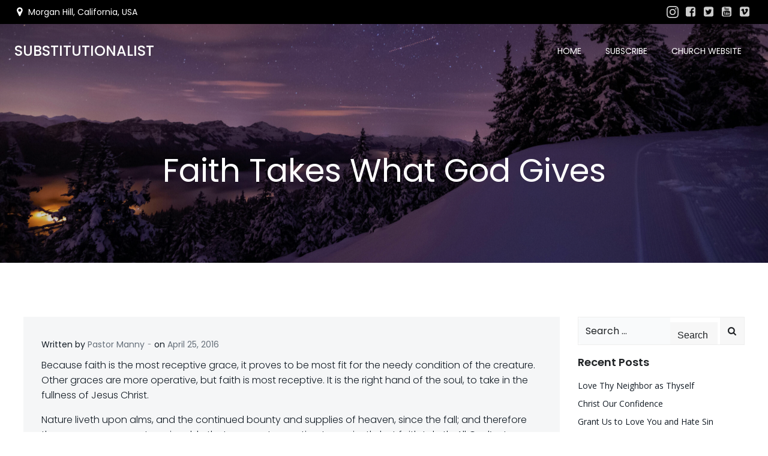

--- FILE ---
content_type: text/html; charset=UTF-8
request_url: https://substitutionalist.com/faith-takes-what-god-gives/
body_size: 25255
content:
<!DOCTYPE html>
<html lang="en-US">
<head>
    <meta charset="UTF-8">
    <meta name="viewport" content="width=device-width, initial-scale=1">
    <link rel="profile" href="https://gmpg.org/xfn/11">
    <meta name='robots' content='index, follow, max-image-preview:large, max-snippet:-1, max-video-preview:-1' />

	<!-- This site is optimized with the Yoast SEO plugin v26.7 - https://yoast.com/wordpress/plugins/seo/ -->
	<title>Faith Takes What God Gives - substitutionalist</title>
	<meta name="description" content="substitutionalist.com is a site expressing echoes of thought in love with God through Christ. It centers on the central distinctive means of the gospel: the penal substitution of Jesus Christ dying on the cross in place of sinners. It contains quotations from Ancients, Reformers, Puritans, and contemporary theologians." />
	<link rel="canonical" href="https://substitutionalist.com/faith-takes-what-god-gives/" />
	<meta property="og:locale" content="en_US" />
	<meta property="og:type" content="article" />
	<meta property="og:title" content="Faith Takes What God Gives - substitutionalist" />
	<meta property="og:description" content="substitutionalist.com is a site expressing echoes of thought in love with God through Christ. It centers on the central distinctive means of the gospel: the penal substitution of Jesus Christ dying on the cross in place of sinners. It contains quotations from Ancients, Reformers, Puritans, and contemporary theologians." />
	<meta property="og:url" content="https://substitutionalist.com/faith-takes-what-god-gives/" />
	<meta property="og:site_name" content="substitutionalist" />
	<meta property="article:published_time" content="2016-04-25T16:21:37+00:00" />
	<meta property="og:image" content="https://i0.wp.com/substitutionalist.com/wp-content/uploads/thomasmanton.jpg?fit=672%2C352&ssl=1" />
	<meta property="og:image:width" content="672" />
	<meta property="og:image:height" content="352" />
	<meta property="og:image:type" content="image/jpeg" />
	<meta name="author" content="Pastor Manny" />
	<meta name="twitter:card" content="summary_large_image" />
	<meta name="twitter:label1" content="Written by" />
	<meta name="twitter:data1" content="Pastor Manny" />
	<meta name="twitter:label2" content="Est. reading time" />
	<meta name="twitter:data2" content="1 minute" />
	<script type="application/ld+json" class="yoast-schema-graph">{"@context":"https://schema.org","@graph":[{"@type":"Article","@id":"https://substitutionalist.com/faith-takes-what-god-gives/#article","isPartOf":{"@id":"https://substitutionalist.com/faith-takes-what-god-gives/"},"author":{"name":"Pastor Manny","@id":"https://substitutionalist.com/#/schema/person/40d5b47da3949054f2d4cd7a11894ad2"},"headline":"Faith Takes What God Gives","datePublished":"2016-04-25T16:21:37+00:00","mainEntityOfPage":{"@id":"https://substitutionalist.com/faith-takes-what-god-gives/"},"wordCount":213,"publisher":{"@id":"https://substitutionalist.com/#/schema/person/40d5b47da3949054f2d4cd7a11894ad2"},"image":{"@id":"https://substitutionalist.com/faith-takes-what-god-gives/#primaryimage"},"thumbnailUrl":"https://substitutionalist.com/wp-content/uploads/thomasmanton.jpg","keywords":["Christ","faith"],"articleSection":["Excerpts","Quotes"],"inLanguage":"en-US"},{"@type":"WebPage","@id":"https://substitutionalist.com/faith-takes-what-god-gives/","url":"https://substitutionalist.com/faith-takes-what-god-gives/","name":"Faith Takes What God Gives - substitutionalist","isPartOf":{"@id":"https://substitutionalist.com/#website"},"primaryImageOfPage":{"@id":"https://substitutionalist.com/faith-takes-what-god-gives/#primaryimage"},"image":{"@id":"https://substitutionalist.com/faith-takes-what-god-gives/#primaryimage"},"thumbnailUrl":"https://substitutionalist.com/wp-content/uploads/thomasmanton.jpg","datePublished":"2016-04-25T16:21:37+00:00","description":"substitutionalist.com is a site expressing echoes of thought in love with God through Christ. It centers on the central distinctive means of the gospel: the penal substitution of Jesus Christ dying on the cross in place of sinners. It contains quotations from Ancients, Reformers, Puritans, and contemporary theologians.","breadcrumb":{"@id":"https://substitutionalist.com/faith-takes-what-god-gives/#breadcrumb"},"inLanguage":"en-US","potentialAction":[{"@type":"ReadAction","target":["https://substitutionalist.com/faith-takes-what-god-gives/"]}]},{"@type":"ImageObject","inLanguage":"en-US","@id":"https://substitutionalist.com/faith-takes-what-god-gives/#primaryimage","url":"https://substitutionalist.com/wp-content/uploads/thomasmanton.jpg","contentUrl":"https://substitutionalist.com/wp-content/uploads/thomasmanton.jpg","width":672,"height":352,"caption":"1620-1677"},{"@type":"BreadcrumbList","@id":"https://substitutionalist.com/faith-takes-what-god-gives/#breadcrumb","itemListElement":[{"@type":"ListItem","position":1,"name":"Home","item":"https://substitutionalist.com/"},{"@type":"ListItem","position":2,"name":"Faith Takes What God Gives"}]},{"@type":"WebSite","@id":"https://substitutionalist.com/#website","url":"https://substitutionalist.com/","name":"substitutionalist","description":"echoes of thoughts that love God through Christ","publisher":{"@id":"https://substitutionalist.com/#/schema/person/40d5b47da3949054f2d4cd7a11894ad2"},"potentialAction":[{"@type":"SearchAction","target":{"@type":"EntryPoint","urlTemplate":"https://substitutionalist.com/?s={search_term_string}"},"query-input":{"@type":"PropertyValueSpecification","valueRequired":true,"valueName":"search_term_string"}}],"inLanguage":"en-US"},{"@type":["Person","Organization"],"@id":"https://substitutionalist.com/#/schema/person/40d5b47da3949054f2d4cd7a11894ad2","name":"Pastor Manny","image":{"@type":"ImageObject","inLanguage":"en-US","@id":"https://substitutionalist.com/#/schema/person/image/","url":"https://i1.wp.com/substitutionalist.com/wp-content/uploads/M.V.Pereira480.jpg?fit=480%2C720&ssl=1","contentUrl":"https://i1.wp.com/substitutionalist.com/wp-content/uploads/M.V.Pereira480.jpg?fit=480%2C720&ssl=1","width":480,"height":720,"caption":"Pastor Manny"},"logo":{"@id":"https://substitutionalist.com/#/schema/person/image/"},"url":"https://substitutionalist.com/author/pastor/"}]}</script>
	<!-- / Yoast SEO plugin. -->


<link rel='dns-prefetch' href='//fonts.googleapis.com' />
<link rel="alternate" type="application/rss+xml" title="substitutionalist &raquo; Feed" href="https://substitutionalist.com/feed/" />
<link rel="alternate" type="application/rss+xml" title="substitutionalist &raquo; Comments Feed" href="https://substitutionalist.com/comments/feed/" />
<link rel="alternate" title="oEmbed (JSON)" type="application/json+oembed" href="https://substitutionalist.com/wp-json/oembed/1.0/embed?url=https%3A%2F%2Fsubstitutionalist.com%2Ffaith-takes-what-god-gives%2F" />
<link rel="alternate" title="oEmbed (XML)" type="text/xml+oembed" href="https://substitutionalist.com/wp-json/oembed/1.0/embed?url=https%3A%2F%2Fsubstitutionalist.com%2Ffaith-takes-what-god-gives%2F&#038;format=xml" />
<style id='wp-img-auto-sizes-contain-inline-css' type='text/css'>
img:is([sizes=auto i],[sizes^="auto," i]){contain-intrinsic-size:3000px 1500px}
/*# sourceURL=wp-img-auto-sizes-contain-inline-css */
</style>
<link rel='stylesheet' id='extend-builder-css-css' href='https://substitutionalist.com/wp-content/plugins/colibri-page-builder/extend-builder/assets/static/css/theme.css?ver=1.0.345' type='text/css' media='all' />
<style id='extend-builder-css-inline-css' type='text/css'>
/* page css */
/* part css : theme-shapes */
.colibri-shape-circles {
background-image:url('https://substitutionalist.com/wp-content/themes/hugo-wp/resources/images/header-shapes/circles.png')
}
.colibri-shape-10degree-stripes {
background-image:url('https://substitutionalist.com/wp-content/themes/hugo-wp/resources/images/header-shapes/10degree-stripes.png')
}
.colibri-shape-rounded-squares-blue {
background-image:url('https://substitutionalist.com/wp-content/themes/hugo-wp/resources/images/header-shapes/rounded-squares-blue.png')
}
.colibri-shape-many-rounded-squares-blue {
background-image:url('https://substitutionalist.com/wp-content/themes/hugo-wp/resources/images/header-shapes/many-rounded-squares-blue.png')
}
.colibri-shape-two-circles {
background-image:url('https://substitutionalist.com/wp-content/themes/hugo-wp/resources/images/header-shapes/two-circles.png')
}
.colibri-shape-circles-2 {
background-image:url('https://substitutionalist.com/wp-content/themes/hugo-wp/resources/images/header-shapes/circles-2.png')
}
.colibri-shape-circles-3 {
background-image:url('https://substitutionalist.com/wp-content/themes/hugo-wp/resources/images/header-shapes/circles-3.png')
}
.colibri-shape-circles-gradient {
background-image:url('https://substitutionalist.com/wp-content/themes/hugo-wp/resources/images/header-shapes/circles-gradient.png')
}
.colibri-shape-circles-white-gradient {
background-image:url('https://substitutionalist.com/wp-content/themes/hugo-wp/resources/images/header-shapes/circles-white-gradient.png')
}
.colibri-shape-waves {
background-image:url('https://substitutionalist.com/wp-content/themes/hugo-wp/resources/images/header-shapes/waves.png')
}
.colibri-shape-waves-inverted {
background-image:url('https://substitutionalist.com/wp-content/themes/hugo-wp/resources/images/header-shapes/waves-inverted.png')
}
.colibri-shape-dots {
background-image:url('https://substitutionalist.com/wp-content/themes/hugo-wp/resources/images/header-shapes/dots.png')
}
.colibri-shape-left-tilted-lines {
background-image:url('https://substitutionalist.com/wp-content/themes/hugo-wp/resources/images/header-shapes/left-tilted-lines.png')
}
.colibri-shape-right-tilted-lines {
background-image:url('https://substitutionalist.com/wp-content/themes/hugo-wp/resources/images/header-shapes/right-tilted-lines.png')
}
.colibri-shape-right-tilted-strips {
background-image:url('https://substitutionalist.com/wp-content/themes/hugo-wp/resources/images/header-shapes/right-tilted-strips.png')
}
/* part css : theme */

.h-y-container > *:not(:last-child), .h-x-container-inner > * {
  margin-bottom: 20px;
}
.h-x-container-inner, .h-column__content > .h-x-container > *:last-child {
  margin-bottom: -20px;
}
.h-x-container-inner > * {
  padding-left: 10px;
  padding-right: 10px;
}
.h-x-container-inner {
  margin-left: -10px;
  margin-right: -10px;
}
[class*=style-], [class*=local-style-], .h-global-transition, .h-global-transition-all, .h-global-transition-all * {
  transition-duration: 0.5s;
}
.wp-block-button .wp-block-button__link:not(.has-background),.wp-block-file .wp-block-file__button {
  background-color: rgb(40, 118, 251);
  background-image: none;
}
.wp-block-button .wp-block-button__link:not(.has-background):hover,.wp-block-button .wp-block-button__link:not(.has-background):focus,.wp-block-button .wp-block-button__link:not(.has-background):active,.wp-block-file .wp-block-file__button:hover,.wp-block-file .wp-block-file__button:focus,.wp-block-file .wp-block-file__button:active {
  background-color: rgb(26, 78, 166);
  background-image: none;
}
.wp-block-button.is-style-outline .wp-block-button__link:not(.has-background) {
  color: rgb(40, 118, 251);
  background-color: transparent;
  background-image: none;
  border-top-width: 2px;
  border-top-color: rgb(40, 118, 251);
  border-top-style: solid;
  border-right-width: 2px;
  border-right-color: rgb(40, 118, 251);
  border-right-style: solid;
  border-bottom-width: 2px;
  border-bottom-color: rgb(40, 118, 251);
  border-bottom-style: solid;
  border-left-width: 2px;
  border-left-color: rgb(40, 118, 251);
  border-left-style: solid;
}
.wp-block-button.is-style-outline .wp-block-button__link:not(.has-background):hover,.wp-block-button.is-style-outline .wp-block-button__link:not(.has-background):focus,.wp-block-button.is-style-outline .wp-block-button__link:not(.has-background):active {
  color: #fff;
  background-color: rgb(40, 118, 251);
  background-image: none;
}
.has-background-color,*[class^="wp-block-"].is-style-solid-color {
  background-color: rgb(40, 118, 251);
  background-image: none;
}
.has-colibri-color-1-background-color {
  background-color: rgb(40, 118, 251);
  background-image: none;
}
.wp-block-button .wp-block-button__link.has-colibri-color-1-background-color {
  background-color: rgb(40, 118, 251);
  background-image: none;
}
.wp-block-button .wp-block-button__link.has-colibri-color-1-background-color:hover,.wp-block-button .wp-block-button__link.has-colibri-color-1-background-color:focus,.wp-block-button .wp-block-button__link.has-colibri-color-1-background-color:active {
  background-color: rgb(26, 78, 166);
  background-image: none;
}
.wp-block-button.is-style-outline .wp-block-button__link.has-colibri-color-1-background-color {
  color: rgb(40, 118, 251);
  background-color: transparent;
  background-image: none;
  border-top-width: 2px;
  border-top-color: rgb(40, 118, 251);
  border-top-style: solid;
  border-right-width: 2px;
  border-right-color: rgb(40, 118, 251);
  border-right-style: solid;
  border-bottom-width: 2px;
  border-bottom-color: rgb(40, 118, 251);
  border-bottom-style: solid;
  border-left-width: 2px;
  border-left-color: rgb(40, 118, 251);
  border-left-style: solid;
}
.wp-block-button.is-style-outline .wp-block-button__link.has-colibri-color-1-background-color:hover,.wp-block-button.is-style-outline .wp-block-button__link.has-colibri-color-1-background-color:focus,.wp-block-button.is-style-outline .wp-block-button__link.has-colibri-color-1-background-color:active {
  color: #fff;
  background-color: rgb(40, 118, 251);
  background-image: none;
}
*[class^="wp-block-"].has-colibri-color-1-background-color,*[class^="wp-block-"] .has-colibri-color-1-background-color,*[class^="wp-block-"].is-style-solid-color.has-colibri-color-1-color,*[class^="wp-block-"].is-style-solid-color blockquote.has-colibri-color-1-color,*[class^="wp-block-"].is-style-solid-color blockquote.has-colibri-color-1-color p {
  background-color: rgb(40, 118, 251);
  background-image: none;
}
.has-colibri-color-1-color {
  color: rgb(40, 118, 251);
}
.has-colibri-color-2-background-color {
  background-color: rgb(182, 223, 236);
  background-image: none;
}
.wp-block-button .wp-block-button__link.has-colibri-color-2-background-color {
  background-color: rgb(182, 223, 236);
  background-image: none;
}
.wp-block-button .wp-block-button__link.has-colibri-color-2-background-color:hover,.wp-block-button .wp-block-button__link.has-colibri-color-2-background-color:focus,.wp-block-button .wp-block-button__link.has-colibri-color-2-background-color:active {
  background-color: rgb(25, 185, 236);
  background-image: none;
}
.wp-block-button.is-style-outline .wp-block-button__link.has-colibri-color-2-background-color {
  color: rgb(182, 223, 236);
  background-color: transparent;
  background-image: none;
  border-top-width: 2px;
  border-top-color: rgb(182, 223, 236);
  border-top-style: solid;
  border-right-width: 2px;
  border-right-color: rgb(182, 223, 236);
  border-right-style: solid;
  border-bottom-width: 2px;
  border-bottom-color: rgb(182, 223, 236);
  border-bottom-style: solid;
  border-left-width: 2px;
  border-left-color: rgb(182, 223, 236);
  border-left-style: solid;
}
.wp-block-button.is-style-outline .wp-block-button__link.has-colibri-color-2-background-color:hover,.wp-block-button.is-style-outline .wp-block-button__link.has-colibri-color-2-background-color:focus,.wp-block-button.is-style-outline .wp-block-button__link.has-colibri-color-2-background-color:active {
  color: #fff;
  background-color: rgb(182, 223, 236);
  background-image: none;
}
*[class^="wp-block-"].has-colibri-color-2-background-color,*[class^="wp-block-"] .has-colibri-color-2-background-color,*[class^="wp-block-"].is-style-solid-color.has-colibri-color-2-color,*[class^="wp-block-"].is-style-solid-color blockquote.has-colibri-color-2-color,*[class^="wp-block-"].is-style-solid-color blockquote.has-colibri-color-2-color p {
  background-color: rgb(182, 223, 236);
  background-image: none;
}
.has-colibri-color-2-color {
  color: rgb(182, 223, 236);
}
.has-colibri-color-3-background-color {
  background-color: rgb(175, 204, 160);
  background-image: none;
}
.wp-block-button .wp-block-button__link.has-colibri-color-3-background-color {
  background-color: rgb(175, 204, 160);
  background-image: none;
}
.wp-block-button .wp-block-button__link.has-colibri-color-3-background-color:hover,.wp-block-button .wp-block-button__link.has-colibri-color-3-background-color:focus,.wp-block-button .wp-block-button__link.has-colibri-color-3-background-color:active {
  background-color: rgb(102, 119, 93);
  background-image: none;
}
.wp-block-button.is-style-outline .wp-block-button__link.has-colibri-color-3-background-color {
  color: rgb(175, 204, 160);
  background-color: transparent;
  background-image: none;
  border-top-width: 2px;
  border-top-color: rgb(175, 204, 160);
  border-top-style: solid;
  border-right-width: 2px;
  border-right-color: rgb(175, 204, 160);
  border-right-style: solid;
  border-bottom-width: 2px;
  border-bottom-color: rgb(175, 204, 160);
  border-bottom-style: solid;
  border-left-width: 2px;
  border-left-color: rgb(175, 204, 160);
  border-left-style: solid;
}
.wp-block-button.is-style-outline .wp-block-button__link.has-colibri-color-3-background-color:hover,.wp-block-button.is-style-outline .wp-block-button__link.has-colibri-color-3-background-color:focus,.wp-block-button.is-style-outline .wp-block-button__link.has-colibri-color-3-background-color:active {
  color: #fff;
  background-color: rgb(175, 204, 160);
  background-image: none;
}
*[class^="wp-block-"].has-colibri-color-3-background-color,*[class^="wp-block-"] .has-colibri-color-3-background-color,*[class^="wp-block-"].is-style-solid-color.has-colibri-color-3-color,*[class^="wp-block-"].is-style-solid-color blockquote.has-colibri-color-3-color,*[class^="wp-block-"].is-style-solid-color blockquote.has-colibri-color-3-color p {
  background-color: rgb(175, 204, 160);
  background-image: none;
}
.has-colibri-color-3-color {
  color: rgb(175, 204, 160);
}
.has-colibri-color-4-background-color {
  background-color: rgb(245, 246, 247);
  background-image: none;
}
.wp-block-button .wp-block-button__link.has-colibri-color-4-background-color {
  background-color: rgb(245, 246, 247);
  background-image: none;
}
.wp-block-button .wp-block-button__link.has-colibri-color-4-background-color:hover,.wp-block-button .wp-block-button__link.has-colibri-color-4-background-color:focus,.wp-block-button .wp-block-button__link.has-colibri-color-4-background-color:active {
  background-color: rgb(161, 161, 162);
  background-image: none;
}
.wp-block-button.is-style-outline .wp-block-button__link.has-colibri-color-4-background-color {
  color: rgb(245, 246, 247);
  background-color: transparent;
  background-image: none;
  border-top-width: 2px;
  border-top-color: rgb(245, 246, 247);
  border-top-style: solid;
  border-right-width: 2px;
  border-right-color: rgb(245, 246, 247);
  border-right-style: solid;
  border-bottom-width: 2px;
  border-bottom-color: rgb(245, 246, 247);
  border-bottom-style: solid;
  border-left-width: 2px;
  border-left-color: rgb(245, 246, 247);
  border-left-style: solid;
}
.wp-block-button.is-style-outline .wp-block-button__link.has-colibri-color-4-background-color:hover,.wp-block-button.is-style-outline .wp-block-button__link.has-colibri-color-4-background-color:focus,.wp-block-button.is-style-outline .wp-block-button__link.has-colibri-color-4-background-color:active {
  color: #fff;
  background-color: rgb(245, 246, 247);
  background-image: none;
}
*[class^="wp-block-"].has-colibri-color-4-background-color,*[class^="wp-block-"] .has-colibri-color-4-background-color,*[class^="wp-block-"].is-style-solid-color.has-colibri-color-4-color,*[class^="wp-block-"].is-style-solid-color blockquote.has-colibri-color-4-color,*[class^="wp-block-"].is-style-solid-color blockquote.has-colibri-color-4-color p {
  background-color: rgb(245, 246, 247);
  background-image: none;
}
.has-colibri-color-4-color {
  color: rgb(245, 246, 247);
}
.has-colibri-color-5-background-color {
  background-color: #FFFFFF;
  background-image: none;
}
.wp-block-button .wp-block-button__link.has-colibri-color-5-background-color {
  background-color: #FFFFFF;
  background-image: none;
}
.wp-block-button .wp-block-button__link.has-colibri-color-5-background-color:hover,.wp-block-button .wp-block-button__link.has-colibri-color-5-background-color:focus,.wp-block-button .wp-block-button__link.has-colibri-color-5-background-color:active {
  background-color: rgb(102, 102, 102);
  background-image: none;
}
.wp-block-button.is-style-outline .wp-block-button__link.has-colibri-color-5-background-color {
  color: #FFFFFF;
  background-color: transparent;
  background-image: none;
  border-top-width: 2px;
  border-top-color: #FFFFFF;
  border-top-style: solid;
  border-right-width: 2px;
  border-right-color: #FFFFFF;
  border-right-style: solid;
  border-bottom-width: 2px;
  border-bottom-color: #FFFFFF;
  border-bottom-style: solid;
  border-left-width: 2px;
  border-left-color: #FFFFFF;
  border-left-style: solid;
}
.wp-block-button.is-style-outline .wp-block-button__link.has-colibri-color-5-background-color:hover,.wp-block-button.is-style-outline .wp-block-button__link.has-colibri-color-5-background-color:focus,.wp-block-button.is-style-outline .wp-block-button__link.has-colibri-color-5-background-color:active {
  color: #fff;
  background-color: #FFFFFF;
  background-image: none;
}
*[class^="wp-block-"].has-colibri-color-5-background-color,*[class^="wp-block-"] .has-colibri-color-5-background-color,*[class^="wp-block-"].is-style-solid-color.has-colibri-color-5-color,*[class^="wp-block-"].is-style-solid-color blockquote.has-colibri-color-5-color,*[class^="wp-block-"].is-style-solid-color blockquote.has-colibri-color-5-color p {
  background-color: #FFFFFF;
  background-image: none;
}
.has-colibri-color-5-color {
  color: #FFFFFF;
}
.has-colibri-color-6-background-color {
  background-color: rgb(31, 34, 37);
  background-image: none;
}
.wp-block-button .wp-block-button__link.has-colibri-color-6-background-color {
  background-color: rgb(31, 34, 37);
  background-image: none;
}
.wp-block-button .wp-block-button__link.has-colibri-color-6-background-color:hover,.wp-block-button .wp-block-button__link.has-colibri-color-6-background-color:focus,.wp-block-button .wp-block-button__link.has-colibri-color-6-background-color:active {
  background-color: rgb(19, 28, 37);
  background-image: none;
}
.wp-block-button.is-style-outline .wp-block-button__link.has-colibri-color-6-background-color {
  color: rgb(31, 34, 37);
  background-color: transparent;
  background-image: none;
  border-top-width: 2px;
  border-top-color: rgb(31, 34, 37);
  border-top-style: solid;
  border-right-width: 2px;
  border-right-color: rgb(31, 34, 37);
  border-right-style: solid;
  border-bottom-width: 2px;
  border-bottom-color: rgb(31, 34, 37);
  border-bottom-style: solid;
  border-left-width: 2px;
  border-left-color: rgb(31, 34, 37);
  border-left-style: solid;
}
.wp-block-button.is-style-outline .wp-block-button__link.has-colibri-color-6-background-color:hover,.wp-block-button.is-style-outline .wp-block-button__link.has-colibri-color-6-background-color:focus,.wp-block-button.is-style-outline .wp-block-button__link.has-colibri-color-6-background-color:active {
  color: #fff;
  background-color: rgb(31, 34, 37);
  background-image: none;
}
*[class^="wp-block-"].has-colibri-color-6-background-color,*[class^="wp-block-"] .has-colibri-color-6-background-color,*[class^="wp-block-"].is-style-solid-color.has-colibri-color-6-color,*[class^="wp-block-"].is-style-solid-color blockquote.has-colibri-color-6-color,*[class^="wp-block-"].is-style-solid-color blockquote.has-colibri-color-6-color p {
  background-color: rgb(31, 34, 37);
  background-image: none;
}
.has-colibri-color-6-color {
  color: rgb(31, 34, 37);
}
#colibri .woocommerce-store-notice,#colibri.woocommerce .content .h-section input[type=submit],#colibri.woocommerce-page  .content .h-section  input[type=button],#colibri.woocommerce .content .h-section  input[type=button],#colibri.woocommerce-page  .content .h-section .button,#colibri.woocommerce .content .h-section .button,#colibri.woocommerce-page  .content .h-section  a.button,#colibri.woocommerce .content .h-section  a.button,#colibri.woocommerce-page  .content .h-section button.button,#colibri.woocommerce .content .h-section button.button,#colibri.woocommerce-page  .content .h-section input.button,#colibri.woocommerce .content .h-section input.button,#colibri.woocommerce-page  .content .h-section input#submit,#colibri.woocommerce .content .h-section input#submit,#colibri.woocommerce-page  .content .h-section a.added_to_cart,#colibri.woocommerce .content .h-section a.added_to_cart,#colibri.woocommerce-page  .content .h-section .ui-slider-range,#colibri.woocommerce .content .h-section .ui-slider-range,#colibri.woocommerce-page  .content .h-section .ui-slider-handle,#colibri.woocommerce .content .h-section .ui-slider-handle,#colibri.woocommerce-page  .content .h-section .wc-block-cart__submit-button,#colibri.woocommerce .content .h-section .wc-block-cart__submit-button,#colibri.woocommerce-page  .content .h-section .wc-block-components-checkout-place-order-button,#colibri.woocommerce .content .h-section .wc-block-components-checkout-place-order-button {
  background-color: rgb(40, 118, 251);
  background-image: none;
  border-top-width: 0px;
  border-top-color: rgb(40, 118, 251);
  border-top-style: solid;
  border-right-width: 0px;
  border-right-color: rgb(40, 118, 251);
  border-right-style: solid;
  border-bottom-width: 0px;
  border-bottom-color: rgb(40, 118, 251);
  border-bottom-style: solid;
  border-left-width: 0px;
  border-left-color: rgb(40, 118, 251);
  border-left-style: solid;
}
#colibri .woocommerce-store-notice:hover,#colibri .woocommerce-store-notice:focus,#colibri .woocommerce-store-notice:active,#colibri.woocommerce .content .h-section input[type=submit]:hover,#colibri.woocommerce .content .h-section input[type=submit]:focus,#colibri.woocommerce .content .h-section input[type=submit]:active,#colibri.woocommerce-page  .content .h-section  input[type=button]:hover,#colibri.woocommerce-page  .content .h-section  input[type=button]:focus,#colibri.woocommerce-page  .content .h-section  input[type=button]:active,#colibri.woocommerce .content .h-section  input[type=button]:hover,#colibri.woocommerce .content .h-section  input[type=button]:focus,#colibri.woocommerce .content .h-section  input[type=button]:active,#colibri.woocommerce-page  .content .h-section .button:hover,#colibri.woocommerce-page  .content .h-section .button:focus,#colibri.woocommerce-page  .content .h-section .button:active,#colibri.woocommerce .content .h-section .button:hover,#colibri.woocommerce .content .h-section .button:focus,#colibri.woocommerce .content .h-section .button:active,#colibri.woocommerce-page  .content .h-section  a.button:hover,#colibri.woocommerce-page  .content .h-section  a.button:focus,#colibri.woocommerce-page  .content .h-section  a.button:active,#colibri.woocommerce .content .h-section  a.button:hover,#colibri.woocommerce .content .h-section  a.button:focus,#colibri.woocommerce .content .h-section  a.button:active,#colibri.woocommerce-page  .content .h-section button.button:hover,#colibri.woocommerce-page  .content .h-section button.button:focus,#colibri.woocommerce-page  .content .h-section button.button:active,#colibri.woocommerce .content .h-section button.button:hover,#colibri.woocommerce .content .h-section button.button:focus,#colibri.woocommerce .content .h-section button.button:active,#colibri.woocommerce-page  .content .h-section input.button:hover,#colibri.woocommerce-page  .content .h-section input.button:focus,#colibri.woocommerce-page  .content .h-section input.button:active,#colibri.woocommerce .content .h-section input.button:hover,#colibri.woocommerce .content .h-section input.button:focus,#colibri.woocommerce .content .h-section input.button:active,#colibri.woocommerce-page  .content .h-section input#submit:hover,#colibri.woocommerce-page  .content .h-section input#submit:focus,#colibri.woocommerce-page  .content .h-section input#submit:active,#colibri.woocommerce .content .h-section input#submit:hover,#colibri.woocommerce .content .h-section input#submit:focus,#colibri.woocommerce .content .h-section input#submit:active,#colibri.woocommerce-page  .content .h-section a.added_to_cart:hover,#colibri.woocommerce-page  .content .h-section a.added_to_cart:focus,#colibri.woocommerce-page  .content .h-section a.added_to_cart:active,#colibri.woocommerce .content .h-section a.added_to_cart:hover,#colibri.woocommerce .content .h-section a.added_to_cart:focus,#colibri.woocommerce .content .h-section a.added_to_cart:active,#colibri.woocommerce-page  .content .h-section .ui-slider-range:hover,#colibri.woocommerce-page  .content .h-section .ui-slider-range:focus,#colibri.woocommerce-page  .content .h-section .ui-slider-range:active,#colibri.woocommerce .content .h-section .ui-slider-range:hover,#colibri.woocommerce .content .h-section .ui-slider-range:focus,#colibri.woocommerce .content .h-section .ui-slider-range:active,#colibri.woocommerce-page  .content .h-section .ui-slider-handle:hover,#colibri.woocommerce-page  .content .h-section .ui-slider-handle:focus,#colibri.woocommerce-page  .content .h-section .ui-slider-handle:active,#colibri.woocommerce .content .h-section .ui-slider-handle:hover,#colibri.woocommerce .content .h-section .ui-slider-handle:focus,#colibri.woocommerce .content .h-section .ui-slider-handle:active,#colibri.woocommerce-page  .content .h-section .wc-block-cart__submit-button:hover,#colibri.woocommerce-page  .content .h-section .wc-block-cart__submit-button:focus,#colibri.woocommerce-page  .content .h-section .wc-block-cart__submit-button:active,#colibri.woocommerce .content .h-section .wc-block-cart__submit-button:hover,#colibri.woocommerce .content .h-section .wc-block-cart__submit-button:focus,#colibri.woocommerce .content .h-section .wc-block-cart__submit-button:active,#colibri.woocommerce-page  .content .h-section .wc-block-components-checkout-place-order-button:hover,#colibri.woocommerce-page  .content .h-section .wc-block-components-checkout-place-order-button:focus,#colibri.woocommerce-page  .content .h-section .wc-block-components-checkout-place-order-button:active,#colibri.woocommerce .content .h-section .wc-block-components-checkout-place-order-button:hover,#colibri.woocommerce .content .h-section .wc-block-components-checkout-place-order-button:focus,#colibri.woocommerce .content .h-section .wc-block-components-checkout-place-order-button:active {
  background-color: rgb(26, 78, 166);
  background-image: none;
  border-top-width: 0px;
  border-top-color: rgb(26, 78, 166);
  border-top-style: solid;
  border-right-width: 0px;
  border-right-color: rgb(26, 78, 166);
  border-right-style: solid;
  border-bottom-width: 0px;
  border-bottom-color: rgb(26, 78, 166);
  border-bottom-style: solid;
  border-left-width: 0px;
  border-left-color: rgb(26, 78, 166);
  border-left-style: solid;
}
#colibri.woocommerce-page  .content .h-section .star-rating::before,#colibri.woocommerce .content .h-section .star-rating::before,#colibri.woocommerce-page  .content .h-section .star-rating span::before,#colibri.woocommerce .content .h-section .star-rating span::before {
  color: rgb(40, 118, 251);
}
#colibri.woocommerce-page  .content .h-section .price,#colibri.woocommerce .content .h-section .price {
  color: rgb(40, 118, 251);
}
#colibri.woocommerce-page  .content .h-section .price del,#colibri.woocommerce .content .h-section .price del {
  color: rgb(124, 171, 251);
}
#colibri.woocommerce-page  .content .h-section .onsale,#colibri.woocommerce .content .h-section .onsale {
  background-color: rgb(40, 118, 251);
  background-image: none;
}
#colibri.woocommerce-page  .content .h-section .onsale:hover,#colibri.woocommerce-page  .content .h-section .onsale:focus,#colibri.woocommerce-page  .content .h-section .onsale:active,#colibri.woocommerce .content .h-section .onsale:hover,#colibri.woocommerce .content .h-section .onsale:focus,#colibri.woocommerce .content .h-section .onsale:active {
  background-color: rgb(26, 78, 166);
  background-image: none;
}
#colibri.woocommerce ul.products li.product h2:hover {
  color: rgb(40, 118, 251);
}
#colibri.woocommerce-page  .content .h-section .woocommerce-pagination .page-numbers.current,#colibri.woocommerce .content .h-section .woocommerce-pagination .page-numbers.current,#colibri.woocommerce-page  .content .h-section .woocommerce-pagination a.page-numbers:hover,#colibri.woocommerce .content .h-section .woocommerce-pagination a.page-numbers:hover {
  background-color: rgb(40, 118, 251);
  background-image: none;
}
#colibri.woocommerce-page  .content .h-section .comment-form-rating .stars a,#colibri.woocommerce .content .h-section .comment-form-rating .stars a {
  color: rgb(40, 118, 251);
}
.h-section-global-spacing {
  padding-top: 90px;
  padding-bottom: 90px;
}
#colibri .colibri-language-switcher {
  background-color: white;
  background-image: none;
  top: 80px;
  border-top-width: 0px;
  border-top-style: none;
  border-top-left-radius: 4px;
  border-top-right-radius: 0px;
  border-right-width: 0px;
  border-right-style: none;
  border-bottom-width: 0px;
  border-bottom-style: none;
  border-bottom-left-radius: 4px;
  border-bottom-right-radius: 0px;
  border-left-width: 0px;
  border-left-style: none;
}
#colibri .colibri-language-switcher .lang-item {
  padding-top: 14px;
  padding-right: 18px;
  padding-bottom: 14px;
  padding-left: 18px;
}
body {
  font-family: Poppins;
  font-weight: 300;
  font-size: 16px;
  line-height: 1.6;
  color: rgb(19, 28, 37);
}
body a {
  font-family: Poppins;
  font-weight: 400;
  text-decoration: none;
  font-size: 1em;
  line-height: 1.5;
  color: rgb(40, 118, 251);
}
body a:hover {
  color: rgb(26, 78, 166);
}
body p {
  margin-bottom: 16px;
  font-family: Poppins;
  font-weight: 300;
  font-size: 16px;
  line-height: 1.6;
  color: rgb(19, 28, 37);
}
body .h-lead p {
  margin-bottom: 16px;
  font-family: Poppins;
  font-weight: 300;
  font-size: 1.25em;
  line-height: 1.5;
  color: rgb(19, 28, 37);
}
body blockquote p {
  margin-bottom: 16px;
  font-family: Poppins;
  font-weight: 400;
  font-size: 16px;
  line-height: 1.6;
  color: rgb(102, 112, 122);
}
body h1 {
  margin-bottom: 16px;
  font-family: Poppins;
  font-weight: 400;
  font-size: 3.375em;
  line-height: 1.26;
  color: rgb(31, 34, 37);
}
body h2 {
  margin-bottom: 16px;
  font-family: Poppins;
  font-weight: 500;
  font-size: 2.625em;
  line-height: 1.143;
  color: rgb(31, 34, 37);
}
body h3 {
  margin-bottom: 16px;
  font-family: Poppins;
  font-weight: 500;
  font-size: 2.25em;
  line-height: 1.25;
  color: rgb(31, 34, 37);
}
body h4 {
  margin-bottom: 16px;
  font-family: Poppins;
  font-weight: 500;
  font-size: 1.25em;
  line-height: 1.6;
  color: rgb(31, 34, 37);
}
body h5 {
  margin-bottom: 16px;
  font-family: Poppins;
  font-weight: 600;
  font-size: 1.125em;
  line-height: 1.55;
  color: rgb(31, 34, 37);
}
body h6 {
  margin-bottom: 16px;
  font-family: Poppins;
  font-weight: 400;
  font-size: 1em;
  line-height: 1.6;
  color: rgb(173, 190, 207);
  text-transform: uppercase;
  letter-spacing: 1px;
}
 .content.colibri-main-content-single .main-section,.content.colibri-main-content-archive .main-section {
  padding-top: 90px;
  padding-bottom: 90px;
}
 .content.colibri-main-content-single .main-section .colibri-sidebar.blog-sidebar-right,.content.colibri-main-content-archive .main-section .colibri-sidebar.blog-sidebar-right {
  width: 25% ;
  flex: 0 0 auto;
  -ms-flex: 0 0 auto;
  max-width: 25%;
}


@media (min-width: 768px) and (max-width: 1023px){
.h-section-global-spacing {
  padding-top: 60px;
  padding-bottom: 60px;
}
 .content.colibri-main-content-single .main-section .colibri-sidebar.blog-sidebar-right,.content.colibri-main-content-archive .main-section .colibri-sidebar.blog-sidebar-right {
  width: 33.33% ;
  flex: 0 0 auto;
  -ms-flex: 0 0 auto;
  max-width: 33.33%;
}

}

@media (max-width: 767px){
.h-section-global-spacing {
  padding-top: 30px;
  padding-bottom: 30px;
}
 .content.colibri-main-content-single .main-section .colibri-sidebar.blog-sidebar-right,.content.colibri-main-content-archive .main-section .colibri-sidebar.blog-sidebar-right {
  width: 100% ;
  flex: 0 0 auto;
  -ms-flex: 0 0 auto;
  max-width: 100%;
}

}
/* part css : page */
#colibri .style-36 {
  animation-duration: 0.5s;
  padding-top: 20px;
  padding-right: 15px;
  padding-bottom: 20px;
  padding-left: 15px;
  background-color: transparent;
  background-image: none;
}
#colibri .h-navigation_sticky .style-36,#colibri .h-navigation_sticky.style-36 {
  background-color: #FFFFFF;
  background-image: none;
  padding-top: 10px;
  padding-bottom: 10px;
  box-shadow: 0px 0px 20px 2px rgba(31, 34, 37, 0.1) ;
}
#colibri .style-38 {
  text-align: center;
  height: auto;
  min-height: unset;
}
#colibri .style-39-image {
  max-height: 70px;
}
#colibri .style-39 .logo-text {
  color: #FFFFFF;
}
#colibri .style-39 a,#colibri .style-39  .logo-text {
  color: #ffffff;
  font-weight: 500;
  text-decoration: none;
  text-transform: uppercase;
  font-size: 24px;
}
#colibri .h-navigation_sticky .style-39-image,#colibri .h-navigation_sticky.style-39-image {
  max-height: 70px;
}
#colibri .h-navigation_sticky .style-39 a,#colibri .h-navigation_sticky .style-39  .logo-text,#colibri .h-navigation_sticky.style-39 a,#colibri .h-navigation_sticky.style-39  .logo-text {
  color: #000000;
  text-decoration: none;
}
#colibri .style-40 {
  text-align: center;
  height: auto;
  min-height: unset;
}
#colibri .style-41 {
  height: 50px;
}
#colibri .style-42 {
  text-align: center;
  height: auto;
  min-height: unset;
}
#colibri .style-43 >  div > .colibri-menu-container > ul.colibri-menu li > ul  li > a > svg,#colibri .style-43 >  div > .colibri-menu-container > ul.colibri-menu li > ul  li > a >  .arrow-wrapper {
  color: rgb(255, 255, 255);
}
#colibri .style-43 >  div > .colibri-menu-container > ul.colibri-menu li > ul li.current_page_item > a > svg,#colibri .style-43 >  div > .colibri-menu-container > ul.colibri-menu li > ul > li.current_page_item:hover > a > svg,#colibri .style-43 >  div > .colibri-menu-container > ul.colibri-menu li > ul li.current_page_item > a > .arrow-wrapper,#colibri .style-43 >  div > .colibri-menu-container > ul.colibri-menu li > ul > li.current_page_item:hover > a > .arrow-wrapper {
  color: rgb(255, 255, 255);
}
#colibri .style-43 >  div > .colibri-menu-container > ul.colibri-menu  li > a > svg,#colibri .style-43 >  div > .colibri-menu-container > ul.colibri-menu  li > a >  .arrow-wrapper {
  padding-right: 5px;
  padding-left: 5px;
  color: #FFFFFF;
}
#colibri .style-43 >  div > .colibri-menu-container > ul.colibri-menu li.current_page_item > a > svg,#colibri .style-43 >  div > .colibri-menu-container > ul.colibri-menu > li.current_page_item:hover > a > svg,#colibri .style-43 >  div > .colibri-menu-container > ul.colibri-menu li.current_page_item > a > .arrow-wrapper,#colibri .style-43 >  div > .colibri-menu-container > ul.colibri-menu > li.current_page_item:hover > a > .arrow-wrapper {
  padding-right: 5px;
  padding-left: 5px;
  color: #FFFFFF;
}
#colibri .style-43 >  div > .colibri-menu-container > ul.colibri-menu > li > ul::before {
  height: 0px;
  width: 100% ;
}
#colibri .style-43 >  div > .colibri-menu-container > ul.colibri-menu > li > ul {
  margin-top: 0px;
}
#colibri .style-43 >  div > .colibri-menu-container > ul.colibri-menu.solid-active-item > li::after,#colibri .style-43 
      ul.colibri-menu.solid-active-item > li::before {
  background-color: white;
  background-image: none;
  border-top-width: 0px;
  border-top-style: none;
  border-top-left-radius: 0%;
  border-top-right-radius: 0%;
  border-right-width: 0px;
  border-right-style: none;
  border-bottom-width: 0px;
  border-bottom-style: none;
  border-bottom-left-radius: 0%;
  border-bottom-right-radius: 0%;
  border-left-width: 0px;
  border-left-style: none;
}
#colibri .style-43 >  div > .colibri-menu-container > ul.colibri-menu.bordered-active-item > li::after,#colibri .style-43 
      ul.colibri-menu.bordered-active-item > li::before {
  background-color: #FFFFFF;
  background-image: none;
  height: 2px;
}
#colibri .style-43 >  div > .colibri-menu-container > ul.colibri-menu li > ul > li > a {
  font-size: 14px;
  color: rgb(31, 34, 37);
}
#colibri .style-43  >  div > .colibri-menu-container > ul.colibri-menu li > ul > li.hover  > a {
  color: rgb(255, 255, 255);
}
#colibri .style-43  >  div > .colibri-menu-container > ul.colibri-menu li > ul > li:hover > a,#colibri .style-43  >  div > .colibri-menu-container > ul.colibri-menu li > ul > li.hover  > a {
  color: rgb(255, 255, 255);
}
#colibri .style-43 >  div > .colibri-menu-container > ul.colibri-menu li > ul > li.current_page_item > a,#colibri .style-43  >  div > .colibri-menu-container > ul.colibri-menu li > ul > li.current_page_item > a:hover {
  font-size: 14px;
  color: rgb(255, 255, 255);
}
#colibri .style-43 >  div > .colibri-menu-container > ul.colibri-menu li > ul  li {
  padding-top: 10px;
  padding-right: 20px;
  padding-bottom: 10px;
  padding-left: 20px;
  border-top-width: 0px;
  border-top-style: none;
  border-right-width: 0px;
  border-right-style: none;
  border-bottom-width: 1px;
  border-bottom-color: rgba(128,128,128,.2);
  border-bottom-style: solid;
  border-left-width: 0px;
  border-left-style: none;
  background-color: rgb(255, 255, 255);
  background-image: none;
}
#colibri .style-43  >  div > .colibri-menu-container > ul.colibri-menu li > ul > li.hover {
  background-color: rgb(40, 118, 251);
}
#colibri .style-43  >  div > .colibri-menu-container > ul.colibri-menu li > ul > li:hover,#colibri .style-43  >  div > .colibri-menu-container > ul.colibri-menu li > ul > li.hover {
  background-color: rgb(40, 118, 251);
}
#colibri .style-43 >  div > .colibri-menu-container > ul.colibri-menu li > ul li.current_page_item,#colibri .style-43  >  div > .colibri-menu-container > ul.colibri-menu li > ul > li.current_page_item:hover {
  padding-top: 10px;
  padding-right: 20px;
  padding-bottom: 10px;
  padding-left: 20px;
  border-top-width: 0px;
  border-top-style: none;
  border-right-width: 0px;
  border-right-style: none;
  border-bottom-width: 1px;
  border-bottom-color: rgba(128,128,128,.2);
  border-bottom-style: solid;
  border-left-width: 0px;
  border-left-style: none;
  background-color: rgb(40, 118, 251);
  background-image: none;
}
#colibri .style-43 >  div > .colibri-menu-container > ul.colibri-menu li > ul {
  background-color: #ffffff;
  background-image: none;
  margin-right: 5px;
  margin-left: 5px;
  box-shadow: 0px 0px 5px 2px rgba(0, 0, 0, 0.04) ;
}
#colibri .style-43 >  div > .colibri-menu-container > ul.colibri-menu > li > a {
  font-family: Poppins;
  font-weight: 400;
  text-transform: uppercase;
  font-size: 14px;
  line-height: 1.5em;
  letter-spacing: 0px;
  color: #FFFFFF;
}
#colibri .style-43  >  div > .colibri-menu-container > ul.colibri-menu > li.current_page_item > a,#colibri .style-43  >  div > .colibri-menu-container > ul.colibri-menu > li.current_page_item > a:hover {
  font-family: Poppins;
  font-weight: 400;
  text-transform: uppercase;
  font-size: 14px;
  line-height: 1.5em;
  letter-spacing: 0px;
  color: #FFFFFF;
}
#colibri .style-43 >  div > .colibri-menu-container > ul.colibri-menu > li {
  margin-top: 0px;
  margin-right: 20px;
  margin-bottom: 0px;
  margin-left: 20px;
  padding-top: 10px;
  padding-right: 0px;
  padding-bottom: 10px;
  padding-left: 0px;
}
#colibri .style-43 >  div > .colibri-menu-container > ul.colibri-menu > li.current_page_item,#colibri .style-43  >  div > .colibri-menu-container > ul.colibri-menu > li.current_page_item:hover {
  margin-top: 0px;
  margin-right: 20px;
  margin-bottom: 0px;
  margin-left: 20px;
  padding-top: 10px;
  padding-right: 0px;
  padding-bottom: 10px;
  padding-left: 0px;
}
#colibri .style-43 >  div > .colibri-menu-container > ul.colibri-menu {
  justify-content: flex-end;
}
#colibri .h-navigation_sticky .style-43 >  div > .colibri-menu-container > ul.colibri-menu  li > a > svg,#colibri .h-navigation_sticky .style-43 >  div > .colibri-menu-container > ul.colibri-menu  li > a >  .arrow-wrapper,#colibri .h-navigation_sticky.style-43 >  div > .colibri-menu-container > ul.colibri-menu  li > a > svg,#colibri .h-navigation_sticky.style-43 >  div > .colibri-menu-container > ul.colibri-menu  li > a >  .arrow-wrapper {
  color: rgb(31, 34, 37);
}
#colibri .h-navigation_sticky .style-43 >  div > .colibri-menu-container > ul.colibri-menu.bordered-active-item > li::after,#colibri .h-navigation_sticky .style-43 
      ul.colibri-menu.bordered-active-item > li::before,#colibri .h-navigation_sticky.style-43 >  div > .colibri-menu-container > ul.colibri-menu.bordered-active-item > li::after,#colibri .h-navigation_sticky.style-43 
      ul.colibri-menu.bordered-active-item > li::before {
  background-color: rgba(31, 34, 37, 0.6);
  background-image: none;
}
#colibri .h-navigation_sticky .style-43 >  div > .colibri-menu-container > ul.colibri-menu > li > a,#colibri .h-navigation_sticky.style-43 >  div > .colibri-menu-container > ul.colibri-menu > li > a {
  font-size: 14px;
  color: rgb(31, 34, 37);
}
#colibri .h-navigation_sticky .style-43  >  div > .colibri-menu-container > ul.colibri-menu > li.current_page_item > a,#colibri .h-navigation_sticky .style-43  >  div > .colibri-menu-container > ul.colibri-menu > li.current_page_item > a:hover,#colibri .h-navigation_sticky.style-43  >  div > .colibri-menu-container > ul.colibri-menu > li.current_page_item > a,#colibri .h-navigation_sticky.style-43  >  div > .colibri-menu-container > ul.colibri-menu > li.current_page_item > a:hover {
  color: rgb(31, 34, 37);
}
#colibri .style-44-offscreen {
  background-color: rgb(31, 34, 37);
  background-image: none;
  width: 300px !important;
}
#colibri .style-44-offscreenOverlay {
  background-color: rgba(0,0,0,0.5);
  background-image: none;
}
#colibri .style-44  .h-hamburger-icon {
  background-color: rgba(31, 31, 31, 0.3);
  background-image: none;
  border-top-width: 0px;
  border-top-color: black;
  border-top-style: solid;
  border-top-left-radius: 0%;
  border-top-right-radius: 0%;
  border-right-width: 0px;
  border-right-color: black;
  border-right-style: solid;
  border-bottom-width: 0px;
  border-bottom-color: black;
  border-bottom-style: solid;
  border-bottom-left-radius: 0%;
  border-bottom-right-radius: 0%;
  border-left-width: 0px;
  border-left-color: black;
  border-left-style: solid;
  fill: white;
  padding-top: 5px;
  padding-right: 5px;
  padding-bottom: 5px;
  padding-left: 5px;
  width: 24px;
  height: 24px;
}
#colibri .style-44  .h-hamburger-icon:hover {
  background-color: rgb(40, 118, 251);
}
#colibri .style-44  .h-hamburger-icon:hover {
  background-color: rgb(40, 118, 251);
}
#colibri .style-47 {
  text-align: center;
  height: auto;
  min-height: unset;
}
#colibri .style-48-image {
  max-height: 70px;
}
#colibri .style-48 a,#colibri .style-48  .logo-text {
  color: #ffffff;
  text-decoration: none;
}
#colibri .h-navigation_sticky .style-48-image,#colibri .h-navigation_sticky.style-48-image {
  max-height: 70px;
}
#colibri .h-navigation_sticky .style-48 a,#colibri .h-navigation_sticky .style-48  .logo-text,#colibri .h-navigation_sticky.style-48 a,#colibri .h-navigation_sticky.style-48  .logo-text {
  color: #000000;
  text-decoration: none;
}
#colibri .style-50 {
  text-align: center;
  height: auto;
  min-height: unset;
}
#colibri .style-51 {
  color: rgb(173, 190, 207);
}
#colibri .style-51 a {
  color: rgb(40, 118, 251);
}
#colibri .style-51 a:hover {
  color: rgb(124, 171, 251);
}
#colibri .style-52 >  div > .colibri-menu-container > ul.colibri-menu li > ul  li > a > svg,#colibri .style-52 >  div > .colibri-menu-container > ul.colibri-menu li > ul  li > a >  .arrow-wrapper {
  color: white;
  padding-right: 20px;
  padding-left: 20px;
}
#colibri .style-52 >  div > .colibri-menu-container > ul.colibri-menu li > ul li.current_page_item > a > svg,#colibri .style-52 >  div > .colibri-menu-container > ul.colibri-menu li > ul > li.current_page_item:hover > a > svg,#colibri .style-52 >  div > .colibri-menu-container > ul.colibri-menu li > ul li.current_page_item > a > .arrow-wrapper,#colibri .style-52 >  div > .colibri-menu-container > ul.colibri-menu li > ul > li.current_page_item:hover > a > .arrow-wrapper {
  color: white;
  padding-right: 20px;
  padding-left: 20px;
}
#colibri .style-52 >  div > .colibri-menu-container > ul.colibri-menu  li > a > svg,#colibri .style-52 >  div > .colibri-menu-container > ul.colibri-menu  li > a >  .arrow-wrapper {
  padding-right: 20px;
  padding-left: 20px;
  color: #FFFFFF;
}
#colibri .style-52 >  div > .colibri-menu-container > ul.colibri-menu li.current_page_item > a > svg,#colibri .style-52 >  div > .colibri-menu-container > ul.colibri-menu > li.current_page_item:hover > a > svg,#colibri .style-52 >  div > .colibri-menu-container > ul.colibri-menu li.current_page_item > a > .arrow-wrapper,#colibri .style-52 >  div > .colibri-menu-container > ul.colibri-menu > li.current_page_item:hover > a > .arrow-wrapper {
  padding-right: 20px;
  padding-left: 20px;
  color: #FFFFFF;
}
#colibri .style-52 >  div > .colibri-menu-container > ul.colibri-menu li > ul > li > a {
  font-size: 14px;
  color: white;
  padding-top: 12px;
  padding-bottom: 12px;
  padding-left: 40px;
  border-top-width: 0px;
  border-top-color: #808080;
  border-top-style: solid;
  border-right-width: 0px;
  border-right-color: #808080;
  border-right-style: solid;
  border-bottom-width: 1px;
  border-bottom-color: rgba(255, 255, 255, 0.2);
  border-bottom-style: solid;
  border-left-width: 0px;
  border-left-color: #808080;
  border-left-style: solid;
}
#colibri .style-52  >  div > .colibri-menu-container > ul.colibri-menu li > ul > li.hover  > a {
  background-color: rgba(11, 193, 29, 0.8);
  background-image: none;
}
#colibri .style-52  >  div > .colibri-menu-container > ul.colibri-menu li > ul > li:hover > a,#colibri .style-52  >  div > .colibri-menu-container > ul.colibri-menu li > ul > li.hover  > a {
  background-color: rgba(11, 193, 29, 0.8);
  background-image: none;
}
#colibri .style-52 >  div > .colibri-menu-container > ul.colibri-menu li > ul > li.current_page_item > a,#colibri .style-52  >  div > .colibri-menu-container > ul.colibri-menu li > ul > li.current_page_item > a:hover {
  font-size: 14px;
  color: white;
  padding-top: 12px;
  padding-bottom: 12px;
  padding-left: 40px;
  border-top-width: 0px;
  border-top-color: #808080;
  border-top-style: solid;
  border-right-width: 0px;
  border-right-color: #808080;
  border-right-style: solid;
  border-bottom-width: 1px;
  border-bottom-color: rgba(255, 255, 255, 0.2);
  border-bottom-style: solid;
  border-left-width: 0px;
  border-left-color: #808080;
  border-left-style: solid;
  background-color: rgba(11, 193, 29, 0.8);
  background-image: none;
}
#colibri .style-52 >  div > .colibri-menu-container > ul.colibri-menu > li > a {
  font-size: 14px;
  color: white;
  padding-top: 12px;
  padding-bottom: 12px;
  padding-left: 40px;
  border-top-width: 0px;
  border-top-color: #808080;
  border-top-style: solid;
  border-right-width: 0px;
  border-right-color: #808080;
  border-right-style: solid;
  border-bottom-width: 1px;
  border-bottom-color: rgba(255, 255, 255, 0.2);
  border-bottom-style: solid;
  border-left-width: 0px;
  border-left-color: #808080;
  border-left-style: solid;
}
#colibri .style-52  >  div > .colibri-menu-container > ul.colibri-menu > li.hover  > a {
  background-color: rgb(40, 118, 251);
  background-image: none;
}
#colibri .style-52  >  div > .colibri-menu-container > ul.colibri-menu > li:hover > a,#colibri .style-52  >  div > .colibri-menu-container > ul.colibri-menu > li.hover  > a {
  background-color: rgb(40, 118, 251);
  background-image: none;
}
#colibri .style-52  >  div > .colibri-menu-container > ul.colibri-menu > li.current_page_item > a,#colibri .style-52  >  div > .colibri-menu-container > ul.colibri-menu > li.current_page_item > a:hover {
  font-size: 14px;
  color: white;
  padding-top: 12px;
  padding-bottom: 12px;
  padding-left: 40px;
  border-top-width: 0px;
  border-top-color: #808080;
  border-top-style: solid;
  border-right-width: 0px;
  border-right-color: #808080;
  border-right-style: solid;
  border-bottom-width: 1px;
  border-bottom-color: rgba(255, 255, 255, 0.2);
  border-bottom-style: solid;
  border-left-width: 0px;
  border-left-color: #808080;
  border-left-style: solid;
  background-color: rgb(40, 118, 251);
  background-image: none;
}
#colibri .style-54 {
  background-color: black;
  background-image: none;
  padding-top: 5px;
  padding-right: 15px;
  padding-bottom: 5px;
  padding-left: 15px;
}
#colibri .style-55 {
  text-align: left;
  height: auto;
  min-height: unset;
}
#colibri .style-56-icon {
  fill: #FFFFFF;
  width: 18px ;
  height: 18px;
  padding-left: 0px;
  border-top-width: 2px;
  border-top-color: rgb(40, 118, 251);
  border-top-style: none;
  border-right-width: 2px;
  border-right-color: rgb(40, 118, 251);
  border-right-style: none;
  border-bottom-width: 2px;
  border-bottom-color: rgb(40, 118, 251);
  border-bottom-style: none;
  border-left-width: 2px;
  border-left-color: rgb(40, 118, 251);
  border-left-style: none;
}
#colibri .style-56-icon:hover {
  background-color: rgba(3, 169, 244, 0);
  background-image: none;
}
#colibri .style-56 .list-container-divider {
  width: 1px ;
  padding-top: 0px;
  padding-right: 10px;
  padding-bottom: 0px;
  padding-left: 10px;
  height: 100%;
}
#colibri .style-56 .list-divider {
  color: rgb(0,0,0);
  width: 100% ;
  height: 100%;
  border-top-width: 0px;
  border-top-style: solid;
  border-right-width: 0px;
  border-right-style: solid;
  border-bottom-width: 0px;
  border-bottom-color: rgb(0,0,0);
  border-bottom-style: solid;
  border-left-width: 1px;
  border-left-style: solid;
  margin-left: 0px;
}
#colibri .style-56 .list-text {
  margin-left: 5px;
  color: #FFFFFF;
  font-size: 14px;
}
#colibri .style-56 .list-item-text-wrapper {
  horizontal-align: start;
  padding-right: 0px;
  padding-bottom: 0px;
}
#colibri .style-57 {
  text-align: center;
  height: auto;
  min-height: unset;
}
#colibri .style-58 .icon-container {
  fill: rgb(204, 204, 204);
  width: 20px ;
  height: 20px;
}
#colibri .style-58 .icon-container:hover {
  fill: #FFFFFF;
}
#colibri .style-58 .icon-container:hover {
  fill: #FFFFFF;
}
#colibri .style-58 .social-icon-container {
  margin-right: 0px;
  padding-top: 5px;
  padding-right: 5px;
  padding-bottom: 5px;
  padding-left: 5px;
}
#colibri .style-59 {
  height: auto;
  min-height: unset;
  color: #FFFFFF;
  background-color: rgb(31, 34, 37);
  background-position: 11.222910481808086% 71.59023412720657%;
  background-size: cover;
  background-image: url("https://substitutionalist.com/wp-content/uploads/photo-of-trees-and-snow-covered-ground-during-night-time-3801463-scaled.jpg");
  background-attachment: scroll;
  background-repeat: no-repeat;
  padding-top: 90px;
  padding-bottom: 90px;
}
#colibri .style-59 h1 {
  color: #FFFFFF;
}
#colibri .style-59 h2 {
  color: #FFFFFF;
}
#colibri .style-59 h3 {
  color: #FFFFFF;
}
#colibri .style-59 h4 {
  color: #FFFFFF;
}
#colibri .style-59 h5 {
  color: #FFFFFF;
}
#colibri .style-59 h6 {
  color: #FFFFFF;
}
#colibri .style-59 p {
  color: #FFFFFF;
}
#colibri .style-61 {
  text-align: center;
  height: auto;
  min-height: unset;
}
#colibri .style-local-3658-h4-outer {
  flex: 0 0 auto;
  -ms-flex: 0 0 auto;
  width: auto;
  max-width: 100%;
}
#colibri .h-navigation_sticky .style-local-3658-h4-outer,#colibri .h-navigation_sticky.style-local-3658-h4-outer {
  flex: 0 0 auto;
  -ms-flex: 0 0 auto;
  width: auto;
  max-width: 100%;
}
#colibri .style-local-3658-h6-outer {
  flex: 1 1 0;
  -ms-flex: 1 1 0%;
  max-width: 100%;
}
#colibri .style-local-3658-h8-outer {
  flex: 0 0 auto;
  -ms-flex: 0 0 auto;
  width: auto;
  max-width: 100%;
}
#colibri .h-navigation_sticky .style-local-3658-h8-outer,#colibri .h-navigation_sticky.style-local-3658-h8-outer {
  flex: 0 0 auto;
  -ms-flex: 0 0 auto;
  width: auto;
  max-width: 100%;
}
#colibri .style-local-3658-h14-outer {
  width: 100% ;
  flex: 0 0 auto;
  -ms-flex: 0 0 auto;
}
#colibri .style-local-3658-h17-outer {
  width: 100% ;
  flex: 0 0 auto;
  -ms-flex: 0 0 auto;
}
#colibri .style-local-3658-h21-outer {
  width: 75% ;
  flex: 0 0 auto;
  -ms-flex: 0 0 auto;
}
#colibri .style-local-3658-h23-outer {
  width: 25% ;
  flex: 0 0 auto;
  -ms-flex: 0 0 auto;
}
#colibri .style-local-3658-h27-outer {
  width: 100% ;
  flex: 0 0 auto;
  -ms-flex: 0 0 auto;
}
#colibri .style-65 {
  height: auto;
  min-height: unset;
  padding-top: 30px;
  padding-bottom: 30px;
  background-color: rgb(31, 34, 37);
  background-image: none;
}
.style-67 > .h-y-container > *:not(:last-child) {
  margin-bottom: 0px;
}
#colibri .style-67 {
  text-align: center;
  height: auto;
  min-height: unset;
}
#colibri .style-68 {
  color: rgba(255, 255, 255, 0.7);
}
#colibri .style-local-3680-f4-outer {
  width: 100% ;
  flex: 0 0 auto;
  -ms-flex: 0 0 auto;
}
#colibri .style-163 {
  height: auto;
  min-height: unset;
  padding-top: 0px;
  padding-bottom: 0px;
}
#colibri .style-169 {
  text-align: center;
  height: auto;
  min-height: unset;
}
#colibri .style-170 {
  border-top-width: 0px;
  border-top-style: none;
  border-top-left-radius: 0px;
  border-top-right-radius: 0px;
  border-right-width: 0px;
  border-right-style: none;
  border-bottom-width: 0px;
  border-bottom-style: none;
  border-bottom-left-radius: 0px;
  border-bottom-right-radius: 0px;
  border-left-width: 0px;
  border-left-style: none;
}
#colibri .style-170 .widget input:not([type="submit"]) {
  font-family: Poppins;
  font-weight: 400;
  font-size: 14px;
  color: rgb(19, 28, 37);
  border-top-width: 0px;
  border-top-color: black;
  border-top-style: none;
  border-right-width: 0px;
  border-right-color: black;
  border-right-style: none;
  border-bottom-width: 0px;
  border-bottom-color: black;
  border-bottom-style: none;
  border-left-width: 0px;
  border-left-color: black;
  border-left-style: none;
  background-color: unset;
  background-image: none;
}
#colibri .style-170 .widget ul li a:not(.wp-block-button__link) {
  font-family: Open Sans;
  font-weight: 400;
  font-size: 14px;
  color: rgb(19, 28, 37);
}
#colibri .style-170 .widget ul li a:not(.wp-block-button__link):hover {
  color: rgb(40, 118, 251);
}
#colibri .style-170 .widget ul li a:not(.wp-block-button__link):hover {
  color: rgb(40, 118, 251);
}
#colibri .style-170 .widget ul li,#colibri .style-170 .widget ol li,#colibri .style-170 .widget  .textwidget p,#colibri .style-170 .widget  .calendar_wrap td ,#colibri .style-170  .widget  .calendar_wrap th ,#colibri .style-170  .widget  .calendar_wrap caption {
  font-family: Poppins;
  font-weight: 400;
  font-size: 14px;
  color: rgb(19, 28, 37);
  padding-top: 4px;
  padding-bottom: 4px;
}
#colibri .style-170 .widget ul li:hover,#colibri .style-170 .widget ol li:hover,#colibri .style-170 .widget  .textwidget p:hover,#colibri .style-170 .widget  .calendar_wrap td :hover,#colibri .style-170  .widget  .calendar_wrap th :hover,#colibri .style-170  .widget  .calendar_wrap caption:hover {
  color: rgb(31, 34, 37);
}
#colibri .style-170 .widget ul li:hover,#colibri .style-170 .widget ol li:hover,#colibri .style-170 .widget  .textwidget p:hover,#colibri .style-170 .widget  .calendar_wrap td :hover,#colibri .style-170  .widget  .calendar_wrap th :hover,#colibri .style-170  .widget  .calendar_wrap caption:hover {
  color: rgb(31, 34, 37);
}
#colibri .style-170 .widget ul,#colibri .style-170 .widget ol {
  list-style-type: none;
  font-weight: 400;
  font-size: 14px;
}
#colibri .style-170 .widget .colibri-widget-content-container {
  color: rgb(19, 28, 37);
  border-top-width: 0px;
  border-top-style: none;
  border-top-left-radius: 0px;
  border-top-right-radius: 0px;
  border-right-width: 0px;
  border-right-style: none;
  border-bottom-width: 0px;
  border-bottom-style: none;
  border-bottom-left-radius: 0px;
  border-bottom-right-radius: 0px;
  border-left-width: 0px;
  border-left-style: none;
}
#colibri .style-170 .widget .colibri-widget-content-container p {
  color: rgb(19, 28, 37);
}
#colibri .style-170 .widget .colibri-widget-content-container a {
  color: rgb(19, 28, 37);
}
#colibri .style-170 .widget .colibri-widget-content-container a:hover {
  color: rgb(40, 118, 251);
}
#colibri .style-170 .widget h1,#colibri .style-170 .widget h2,#colibri .style-170 .widget h3,#colibri .style-170 .widget h4,#colibri .style-170 .widget h5,#colibri .style-170 .widget h6 {
  font-family: Poppins;
  font-weight: 600;
  font-size: 18px;
  line-height: 1.6;
  color: rgb(31, 34, 37);
  border-top-width: 0px;
  border-top-style: none;
  border-right-width: 0px;
  border-right-style: none;
  border-bottom-width: 0px;
  border-bottom-style: none;
  border-left-width: 0px;
  border-left-style: none;
  margin-bottom: 10px;
}
#colibri .style-170 .widget {
  text-align: left;
  border-top-width: 0px;
  border-top-style: none;
  border-top-left-radius: 0px;
  border-top-right-radius: 0px;
  border-right-width: 0px;
  border-right-style: none;
  border-bottom-width: 0px;
  border-bottom-style: none;
  border-bottom-left-radius: 0px;
  border-bottom-right-radius: 0px;
  border-left-width: 0px;
  border-left-style: none;
  margin-bottom: 40px;
}
#colibri .style-170 .widget.widget_search button[type="submit"] {
  display: inline-block;
}
#colibri .style-170 .widget.widget_search input[type="submit"] {
  display: none;
}
#colibri .style-170 .widget.widget_search input[type="submit"],#colibri .style-170 .widget.widget_search button[type="submit"] {
  background-color: rgb(249, 250, 251);
  background-image: none;
  font-size: 16px;
  line-height: 1;
  color: rgb(31, 34, 37);
  border-top-width: 0px;
  border-top-style: none;
  border-top-left-radius: 0px;
  border-top-right-radius: 5px;
  border-right-width: 0px;
  border-right-style: none;
  border-bottom-width: 0px;
  border-bottom-style: none;
  border-bottom-left-radius: 0px;
  border-bottom-right-radius: 5px;
  border-left-width: 0px;
  border-left-style: none;
  width: auto;
  padding-top: 10px;
  padding-right: 12px;
  padding-bottom: 10px;
  padding-left: 12px;
  margin-top: 0px;
  margin-right: 0px;
  margin-bottom: 0px;
  margin-left: 0px;
  transition-duration: 0.5s;
  display: inline-block;
}
#colibri .style-170 .widget.widget_search input[type="submit"]:hover,#colibri .style-170 .widget.widget_search button[type="submit"]:hover {
  color: rgb(40, 118, 251);
}
#colibri .style-170 .widget.widget_search input[type="submit"]:hover,#colibri .style-170 .widget.widget_search button[type="submit"]:hover {
  color: rgb(40, 118, 251);
}
#colibri .style-170 .widget.widget_search input:not([type="submit"])::placeholder {
  color: rgb(31, 34, 37);
}
#colibri .style-170 .widget.widget_search input:not([type="submit"]) {
  padding-top: 10px;
  padding-right: 12px;
  padding-bottom: 10px;
  padding-left: 12px;
  font-size: 16px;
  color: rgb(31, 34, 37);
  background-color: rgb(249, 250, 251);
  background-image: none;
  border-top-width: 0px;
  border-top-color: rgb(222, 222, 222);
  border-top-style: none;
  border-top-left-radius: 5px;
  border-top-right-radius: 0px;
  border-right-width: 0px;
  border-right-color: rgb(222, 222, 222);
  border-right-style: none;
  border-bottom-width: 0px;
  border-bottom-color: rgb(222, 222, 222);
  border-bottom-style: none;
  border-bottom-left-radius: 5px;
  border-bottom-right-radius: 0px;
  border-left-width: 0px;
  border-left-color: rgb(222, 222, 222);
  border-left-style: none;
  margin-top: 0px;
  margin-right: 0px;
  margin-bottom: 0px;
  margin-left: 0px;
}
#colibri .style-170 .widget.widget_search h1,#colibri .style-170 .widget.widget_search h2,#colibri .style-170 .widget.widget_search h3,#colibri .style-170 .widget.widget_search h4,#colibri .style-170 .widget.widget_search h5,#colibri .style-170 .widget.widget_search h6 {
  border-top-width: 0px;
  border-top-style: none;
  border-right-width: 0px;
  border-right-style: none;
  border-bottom-width: 0px;
  border-bottom-style: none;
  border-left-width: 0px;
  border-left-style: none;
  font-size: 16px;
  color: rgb(31, 34, 37);
}
#colibri .style-170 .widget.widget_search {
  background-color: unset;
  background-image: none;
  border-top-width: 1px;
  border-top-color: rgb(238, 238, 238);
  border-top-style: solid;
  border-top-left-radius: 5px;
  border-top-right-radius: 5px;
  border-right-width: 1px;
  border-right-color: rgb(238, 238, 238);
  border-right-style: solid;
  border-bottom-width: 1px;
  border-bottom-color: rgb(238, 238, 238);
  border-bottom-style: solid;
  border-bottom-left-radius: 5px;
  border-bottom-right-radius: 5px;
  border-left-width: 1px;
  border-left-color: rgb(238, 238, 238);
  border-left-style: solid;
  padding-top: 0px;
  padding-right: 0px;
  padding-bottom: 0px;
  padding-left: 0px;
  margin-bottom: 15px;
}
#colibri .style-local-3765-s4-outer {
  width: 100% ;
  flex: 0 0 auto;
  -ms-flex: 0 0 auto;
}
#colibri .style-69 {
  border-top-width: 0px;
  border-top-style: none;
  border-right-width: 0px;
  border-right-style: none;
  border-bottom-width: 0px;
  border-bottom-style: none;
  border-left-width: 0px;
  border-left-style: none;
}
#colibri .style-70 {
  height: auto;
  min-height: unset;
  padding-top: 0px;
  padding-bottom: 0px;
}
#colibri .style-75 {
  background-color: unset;
  background-image: none;
}
.style-76 > .h-y-container > *:not(:last-child) {
  margin-bottom: 0px;
}
#colibri .style-76 {
  text-align: center;
  height: auto;
  min-height: unset;
  background-color: unset;
  background-image: none;
}
#colibri .style-79 {
  text-align: left;
  height: auto;
  min-height: unset;
  background-color: rgb(245, 246, 247);
  background-image: none;
}
#colibri .style-80 {
  margin-bottom: 10px;
}
#colibri .style-80 .meta-separator {
  font-family: Open Sans;
  font-size: 18px;
  letter-spacing: 2px;
  color: rgb(102, 112, 122);
  padding-right: 3px;
  padding-left: 1px;
}
#colibri .style-80 svg {
  width: 20px ;
  height: 20px;
  display: none;
}
#colibri .style-80 .metadata-suffix {
  font-weight: 400;
  font-size: 14px;
}
#colibri .style-80 .metadata-prefix {
  font-weight: 400;
  font-size: 14px;
}
#colibri .style-80 a {
  font-size: 14px;
  color: rgb(102, 112, 122);
}
#colibri .style-81 .colibri-post-content {
  margin-bottom: 0px;
  color: rgb(19, 28, 37);
}
#colibri .style-81 .colibri-post-content p {
  color: rgb(19, 28, 37);
}
#colibri .style-82 {
  margin-bottom: -5px;
}
#colibri .style-83 {
  text-align: center;
  height: auto;
  min-height: unset;
  padding-top: 2px;
  padding-right: 5px;
}
#colibri .style-84 {
  font-weight: 400;
  font-size: 14px;
  line-height: 1.6;
  color: rgb(19, 28, 37);
  margin-right: 5px;
}
#colibri .style-84 p {
  font-weight: 400;
  font-size: 14px;
  line-height: 1.6;
  color: rgb(19, 28, 37);
}
#colibri .style-84 ul {
  list-style-type: disc;
}
#colibri .style-84 ol {
  list-style-type: decimal;
}
#colibri .style-85 {
  text-align: left;
  height: auto;
  min-height: unset;
}
#colibri .style-86 {
  margin-top: -1px;
  margin-bottom: 10px;
}
#colibri .style-86 .categories-prefix {
  margin-right: 16px;
}
#colibri .style-86 a,#colibri .style-86  .colibri-post-category {
  margin-right: 10px;
  text-transform: uppercase;
  font-size: 12px;
  letter-spacing: 1px;
  color: rgb(102, 112, 122);
}
#colibri .style-86 a:hover,#colibri .style-86  .colibri-post-category:hover {
  color: rgb(40, 118, 251);
}
#colibri .style-86 a:hover,#colibri .style-86  .colibri-post-category:hover {
  color: rgb(40, 118, 251);
}
#colibri .style-88 {
  text-align: center;
  height: auto;
  min-height: unset;
  padding-top: 2px;
}
#colibri .style-89 {
  font-weight: 400;
  font-size: 14px;
  line-height: 1.6;
  color: rgb(19, 28, 37);
  margin-right: 5px;
}
#colibri .style-89 p {
  font-weight: 400;
  font-size: 14px;
  line-height: 1.6;
  color: rgb(19, 28, 37);
}
#colibri .style-89 ul {
  list-style-type: disc;
}
#colibri .style-89 ol {
  list-style-type: decimal;
}
.style-90 > .h-y-container > *:not(:last-child) {
  margin-bottom: 23px;
}
#colibri .style-90 {
  text-align: left;
  height: auto;
  min-height: unset;
}
#colibri .style-91 .tags-prefix {
  margin-right: 5px;
  font-size: 14px;
  color: rgb(102, 112, 122);
}
#colibri .style-91 a,#colibri .style-91  .colibri-post-tag {
  margin-right: 5px;
  margin-left: 5px;
  text-decoration: none;
  font-size: 14px;
  line-height: 1.6;
  color: rgb(102, 112, 122);
}
#colibri .style-91 a:hover,#colibri .style-91  .colibri-post-tag:hover {
  color: rgb(40, 118, 251);
}
#colibri .style-91 a:hover,#colibri .style-91  .colibri-post-tag:hover {
  color: rgb(40, 118, 251);
}
#colibri .style-92 {
  margin-top: 30px;
}
#colibri .style-93 {
  text-align: left;
  height: auto;
  min-height: unset;
}
#colibri .style-94 .post-title {
  max-width: 40ch;
}
#colibri .style-94 .nav-previous a,#colibri .style-94 .nav-next a {
  text-decoration: none;
  color: rgb(19, 28, 37);
  border-top-width: 2px;
  border-top-color: black;
  border-top-style: none;
  border-right-width: 2px;
  border-right-color: black;
  border-right-style: none;
  border-bottom-width: 2px;
  border-bottom-color: black;
  border-bottom-style: none;
  border-left-width: 2px;
  border-left-color: black;
  border-left-style: none;
  background-color: unset;
  background-image: none;
}
#colibri .style-94 .nav-previous a:hover,#colibri .style-94 .nav-next a:hover {
  color: rgb(40, 118, 251);
}
#colibri .style-94 .nav-previous a:hover,#colibri .style-94 .nav-next a:hover {
  color: rgb(40, 118, 251);
}
#colibri .style-95 {
  text-align: right;
  height: auto;
  min-height: unset;
}
#colibri .style-96 .nav-previous a,#colibri .style-96 .nav-next a {
  text-decoration: none;
  color: rgb(19, 28, 37);
  border-top-width: 2px;
  border-top-color: black;
  border-top-style: none;
  border-right-width: 2px;
  border-right-color: black;
  border-right-style: none;
  border-bottom-width: 2px;
  border-bottom-color: black;
  border-bottom-style: none;
  border-left-width: 2px;
  border-left-color: black;
  border-left-style: none;
}
#colibri .style-96 .nav-previous a:hover,#colibri .style-96 .nav-next a:hover {
  color: rgb(40, 118, 251);
}
#colibri .style-96 .nav-previous a:hover,#colibri .style-96 .nav-next a:hover {
  color: rgb(40, 118, 251);
}
#colibri .style-97 {
  height: auto;
  min-height: unset;
  padding-top: 0px;
  padding-bottom: 0px;
}
#colibri .style-103 {
  text-align: left;
  height: auto;
  min-height: unset;
  padding-top: 0px;
  padding-bottom: 15px;
}
#colibri .style-104 .comments-disabled {
  text-align: center;
  margin-bottom: 0px;
  text-decoration: none;
  color: rgb(31, 34, 37);
}
#colibri .style-104 .children {
  margin-left: 12px;
}
#colibri .style-104 .comment-body .reply a {
  margin-bottom: 10px;
  font-weight: 300;
  text-decoration: underline;
  font-size: 13px;
  line-height: 1.5;
  color: rgb(31, 34, 37);
}
#colibri .style-104 .comment-body .reply a:hover {
  color: rgb(40, 118, 251);
}
#colibri .style-104 .comment-body .reply a:hover {
  color: rgb(40, 118, 251);
}
#colibri .style-104 .comment-content {
  text-decoration: none;
  font-size: 14px;
  color: rgb(19, 28, 37);
}
#colibri .style-104 .comment-content p {
  color: rgb(31, 34, 37);
}
#colibri .style-104 .comment-content a:hover {
  color: rgb(26, 78, 166);
}
#colibri .style-104 .comment-metadata {
  font-weight: 300;
  text-decoration: underline;
  font-size: 13px;
  color: rgb(102, 112, 122);
  background-color: unset;
  background-image: none;
  transition-duration: 0.5s;
}
#colibri .style-104 .comment-metadata:hover {
  color: rgb(31, 34, 37);
}
#colibri .style-104 .comment-metadata:hover {
  color: rgb(31, 34, 37);
}
#colibri .style-104 .comment-author .url {
  font-weight: 400;
  font-style: normal;
  text-decoration: none;
  font-size: 16px;
  color: rgb(31, 34, 37);
  background-color: unset;
  background-image: none;
  margin-left: 5px;
}
#colibri .style-104 .comment-author img {
  width: 60px ;
  height: 60px;
  background-color: unset;
  background-image: none;
  border-top-width: 0px;
  border-top-style: none;
  border-top-left-radius: 300px;
  border-top-right-radius: 300px;
  border-right-width: 0px;
  border-right-style: none;
  border-bottom-width: 0px;
  border-bottom-style: none;
  border-bottom-left-radius: 300px;
  border-bottom-right-radius: 300px;
  border-left-width: 0px;
  border-left-style: none;
}
#colibri .style-104 .comment-meta {
  color: rgb(102, 112, 122);
  margin-bottom: 16px;
}
#colibri .style-104 .comment-meta p {
  color: rgb(19, 28, 37);
}
#colibri .style-104 .comments-title {
  font-family: Poppins;
  font-weight: 400;
  text-decoration: none;
  font-size: 1.25em;
  color: rgb(31, 34, 37);
}
#colibri .style-104 .comment.odd {
  border-top-width: 0px;
  border-top-style: none;
  border-top-left-radius: 5px;
  border-top-right-radius: 5px;
  border-right-width: 0px;
  border-right-style: none;
  border-bottom-width: 0px;
  border-bottom-style: none;
  border-bottom-left-radius: 5px;
  border-bottom-right-radius: 5px;
  border-left-width: 0px;
  border-left-style: none;
  padding-top: 12px;
  padding-right: 12px;
  padding-bottom: 12px;
  padding-left: 12px;
  font-size: 16px;
}
#colibri .style-104 .comment.even {
  border-top-width: 0px;
  border-top-style: none;
  border-top-left-radius: 5px;
  border-top-right-radius: 5px;
  border-right-width: 0px;
  border-right-style: none;
  border-bottom-width: 0px;
  border-bottom-style: none;
  border-bottom-left-radius: 5px;
  border-bottom-right-radius: 5px;
  border-left-width: 0px;
  border-left-style: none;
  padding-top: 12px;
  padding-right: 12px;
  padding-bottom: 12px;
  padding-left: 12px;
  font-size: 16px;
}
#colibri .style-104 .blog-post-comments {
  padding-top: 15px;
  padding-right: 0px;
  padding-left: 0px;
  font-size: 16px;
  color: rgb(19, 28, 37);
}
#colibri .comment-respond {
  border-top-width: 1px;
  border-top-color: rgb(238, 238, 238);
  border-top-style: solid;
  border-right-width: 0px;
  border-right-color: rgb(238, 238, 238);
  border-right-style: solid;
  border-bottom-width: 0px;
  border-bottom-color: rgb(238, 238, 238);
  border-bottom-style: solid;
  border-left-width: 0px;
  border-left-color: rgb(238, 238, 238);
  border-left-style: solid;
  padding-top: 15px;
}
#colibri .comment-respond .comment-notes {
  font-family: Open Sans;
  font-weight: 400;
  font-size: 14px;
  color: rgb(102, 112, 122);
}
#colibri .comment-respond .comment-form [type="submit"] {
  background-color: rgb(40, 118, 251);
  background-image: none;
  border-top-width: 2px;
  border-top-color: rgb(40, 118, 251);
  border-top-style: solid;
  border-top-left-radius: 0px;
  border-top-right-radius: 0px;
  border-right-width: 2px;
  border-right-color: rgb(40, 118, 251);
  border-right-style: solid;
  border-bottom-width: 2px;
  border-bottom-color: rgb(40, 118, 251);
  border-bottom-style: solid;
  border-bottom-left-radius: 0px;
  border-bottom-right-radius: 0px;
  border-left-width: 2px;
  border-left-color: rgb(40, 118, 251);
  border-left-style: solid;
  padding-top: 12px;
  padding-right: 24px;
  padding-bottom: 12px;
  padding-left: 24px;
  font-family: Poppins;
  font-weight: 400;
  text-transform: none;
  font-size: 12px;
  line-height: 1;
  letter-spacing: 1px;
  color: #FFFFFF;
}
#colibri .comment-respond .comment-form [type="submit"]:hover {
  background-color: rgb(26, 78, 166);
  border-top-color: rgb(26, 78, 166);
  border-right-color: rgb(26, 78, 166);
  border-bottom-color: rgb(26, 78, 166);
  border-left-color: rgb(26, 78, 166);
}
#colibri .comment-respond .comment-form [type="submit"]:hover {
  background-color: rgb(26, 78, 166);
  border-top-color: rgb(26, 78, 166);
  border-right-color: rgb(26, 78, 166);
  border-bottom-color: rgb(26, 78, 166);
  border-left-color: rgb(26, 78, 166);
}
#colibri .comment-respond .comment-form [type="submit"]:active {
  background-color: rgb(40, 118, 251);
  background-image: none;
  border-top-width: 2px;
  border-top-color: rgb(40, 118, 251);
  border-top-style: solid;
  border-top-left-radius: 0px;
  border-top-right-radius: 0px;
  border-right-width: 2px;
  border-right-color: rgb(40, 118, 251);
  border-right-style: solid;
  border-bottom-width: 2px;
  border-bottom-color: rgb(40, 118, 251);
  border-bottom-style: solid;
  border-bottom-left-radius: 0px;
  border-bottom-right-radius: 0px;
  border-left-width: 2px;
  border-left-color: rgb(40, 118, 251);
  border-left-style: solid;
  padding-top: 12px;
  padding-right: 24px;
  padding-bottom: 12px;
  padding-left: 24px;
  font-family: Poppins;
  font-weight: 400;
  text-transform: none;
  font-size: 12px;
  line-height: 1;
  letter-spacing: 1px;
  color: #FFFFFF;
}
#colibri .comment-respond input:not([type="submit"]),#colibri .comment-respond textarea {
  border-top-width: 1px;
  border-top-color: rgb(173, 190, 207);
  border-top-style: solid;
  border-top-left-radius: 0px;
  border-top-right-radius: 0px;
  border-right-width: 1px;
  border-right-color: rgb(173, 190, 207);
  border-right-style: solid;
  border-bottom-width: 1px;
  border-bottom-color: rgb(173, 190, 207);
  border-bottom-style: solid;
  border-bottom-left-radius: 0px;
  border-bottom-right-radius: 0px;
  border-left-width: 1px;
  border-left-color: rgb(173, 190, 207);
  border-left-style: solid;
  font-family: Poppins;
  font-weight: 400;
  font-size: 16px;
  color: rgb(31, 34, 37);
  background-color: rgba(0,0,0,0);
  background-image: none;
  padding-top: 5px;
  padding-right: 5px;
  padding-bottom: 5px;
  padding-left: 5px;
}
#colibri .comment-respond label {
  color: rgb(19, 28, 37);
  border-top-width: 0px;
  border-top-style: none;
  border-right-width: 0px;
  border-right-style: none;
  border-bottom-width: 0px;
  border-bottom-style: none;
  border-left-width: 0px;
  border-left-style: none;
}
#colibri .comment-respond .comment-reply-title {
  font-family: Poppins;
  font-weight: 400;
  font-size: 1.25em;
  color: rgb(31, 34, 37);
}
#colibri .style-local-3701-m6-outer {
  width: 100% ;
  flex: 0 0 auto;
  -ms-flex: 0 0 auto;
}
#colibri .style-local-3701-m20-outer {
  width: 50% ;
  flex: 0 0 auto;
  -ms-flex: 0 0 auto;
}
#colibri .style-local-3701-m22-outer {
  width: 50% ;
  flex: 0 0 auto;
  -ms-flex: 0 0 auto;
}
#colibri .style-local-3701-m30-outer {
  width: 100% ;
  flex: 0 0 auto;
  -ms-flex: 0 0 auto;
}
@media (max-width: 767px){
#colibri .style-36 {
  padding-top: 0px;
  padding-bottom: 0px;
}
#colibri .h-navigation_sticky .style-36,#colibri .h-navigation_sticky.style-36 {
  padding-top: 0px;
  padding-bottom: 0px;
}
#colibri .h-navigation_sticky .style-44  .h-hamburger-icon,#colibri .h-navigation_sticky.style-44  .h-hamburger-icon {
  fill: #FFFFFF;
}
#colibri .h-navigation_sticky .style-44  .h-hamburger-icon:hover,#colibri .h-navigation_sticky.style-44  .h-hamburger-icon:hover {
  fill: rgb(40, 118, 251);
}
#colibri .h-navigation_sticky .style-44  .h-hamburger-icon:hover,#colibri .h-navigation_sticky.style-44  .h-hamburger-icon:hover {
  fill: rgb(40, 118, 251);
}
#colibri .style-local-3658-h4-outer {
  flex: 1 1 0;
  -ms-flex: 1 1 0%;
}
#colibri .h-navigation_sticky .style-local-3658-h4-outer,#colibri .h-navigation_sticky.style-local-3658-h4-outer {
  flex: 1 1 0;
  -ms-flex: 1 1 0%;
}
#colibri .style-local-3658-h21-outer {
  width: 100% ;
}
#colibri .style-local-3658-h23-outer {
  width: 100% ;
}
#colibri .style-163 {
  padding-top: 30px;
}
#colibri .style-170 .widget {
  text-align: center;
}
#colibri .style-69 {
  margin-top: 10px;
  margin-right: 10px;
  margin-bottom: 10px;
  margin-left: 10px;
}
#colibri .style-92 {
  margin-right: 15px;
  margin-left: 15px;
}
#colibri .style-103 {
  padding-bottom: 5px;
}
#colibri .style-local-3701-m4-outer {
  width: 100% ;
  flex: 0 0 auto;
  -ms-flex: 0 0 auto;
}}
@media (min-width: 768px) and (max-width: 1023px){
#colibri .style-92 {
  margin-right: 15px;
  margin-left: 15px;
}
#colibri .style-103 {
  padding-bottom: 5px;
}}

/*# sourceURL=extend-builder-css-inline-css */
</style>
<link rel='stylesheet' id='fancybox-css' href='https://substitutionalist.com/wp-content/plugins/colibri-page-builder/extend-builder/assets/static/fancybox/jquery.fancybox.min.css?ver=1.0.345' type='text/css' media='all' />
<style id='wp-emoji-styles-inline-css' type='text/css'>

	img.wp-smiley, img.emoji {
		display: inline !important;
		border: none !important;
		box-shadow: none !important;
		height: 1em !important;
		width: 1em !important;
		margin: 0 0.07em !important;
		vertical-align: -0.1em !important;
		background: none !important;
		padding: 0 !important;
	}
/*# sourceURL=wp-emoji-styles-inline-css */
</style>
<style id='wp-block-library-inline-css' type='text/css'>
:root{--wp-block-synced-color:#7a00df;--wp-block-synced-color--rgb:122,0,223;--wp-bound-block-color:var(--wp-block-synced-color);--wp-editor-canvas-background:#ddd;--wp-admin-theme-color:#007cba;--wp-admin-theme-color--rgb:0,124,186;--wp-admin-theme-color-darker-10:#006ba1;--wp-admin-theme-color-darker-10--rgb:0,107,160.5;--wp-admin-theme-color-darker-20:#005a87;--wp-admin-theme-color-darker-20--rgb:0,90,135;--wp-admin-border-width-focus:2px}@media (min-resolution:192dpi){:root{--wp-admin-border-width-focus:1.5px}}.wp-element-button{cursor:pointer}:root .has-very-light-gray-background-color{background-color:#eee}:root .has-very-dark-gray-background-color{background-color:#313131}:root .has-very-light-gray-color{color:#eee}:root .has-very-dark-gray-color{color:#313131}:root .has-vivid-green-cyan-to-vivid-cyan-blue-gradient-background{background:linear-gradient(135deg,#00d084,#0693e3)}:root .has-purple-crush-gradient-background{background:linear-gradient(135deg,#34e2e4,#4721fb 50%,#ab1dfe)}:root .has-hazy-dawn-gradient-background{background:linear-gradient(135deg,#faaca8,#dad0ec)}:root .has-subdued-olive-gradient-background{background:linear-gradient(135deg,#fafae1,#67a671)}:root .has-atomic-cream-gradient-background{background:linear-gradient(135deg,#fdd79a,#004a59)}:root .has-nightshade-gradient-background{background:linear-gradient(135deg,#330968,#31cdcf)}:root .has-midnight-gradient-background{background:linear-gradient(135deg,#020381,#2874fc)}:root{--wp--preset--font-size--normal:16px;--wp--preset--font-size--huge:42px}.has-regular-font-size{font-size:1em}.has-larger-font-size{font-size:2.625em}.has-normal-font-size{font-size:var(--wp--preset--font-size--normal)}.has-huge-font-size{font-size:var(--wp--preset--font-size--huge)}.has-text-align-center{text-align:center}.has-text-align-left{text-align:left}.has-text-align-right{text-align:right}.has-fit-text{white-space:nowrap!important}#end-resizable-editor-section{display:none}.aligncenter{clear:both}.items-justified-left{justify-content:flex-start}.items-justified-center{justify-content:center}.items-justified-right{justify-content:flex-end}.items-justified-space-between{justify-content:space-between}.screen-reader-text{border:0;clip-path:inset(50%);height:1px;margin:-1px;overflow:hidden;padding:0;position:absolute;width:1px;word-wrap:normal!important}.screen-reader-text:focus{background-color:#ddd;clip-path:none;color:#444;display:block;font-size:1em;height:auto;left:5px;line-height:normal;padding:15px 23px 14px;text-decoration:none;top:5px;width:auto;z-index:100000}html :where(.has-border-color){border-style:solid}html :where([style*=border-top-color]){border-top-style:solid}html :where([style*=border-right-color]){border-right-style:solid}html :where([style*=border-bottom-color]){border-bottom-style:solid}html :where([style*=border-left-color]){border-left-style:solid}html :where([style*=border-width]){border-style:solid}html :where([style*=border-top-width]){border-top-style:solid}html :where([style*=border-right-width]){border-right-style:solid}html :where([style*=border-bottom-width]){border-bottom-style:solid}html :where([style*=border-left-width]){border-left-style:solid}html :where(img[class*=wp-image-]){height:auto;max-width:100%}:where(figure){margin:0 0 1em}html :where(.is-position-sticky){--wp-admin--admin-bar--position-offset:var(--wp-admin--admin-bar--height,0px)}@media screen and (max-width:600px){html :where(.is-position-sticky){--wp-admin--admin-bar--position-offset:0px}}

/*# sourceURL=wp-block-library-inline-css */
</style><style id='global-styles-inline-css' type='text/css'>
:root{--wp--preset--aspect-ratio--square: 1;--wp--preset--aspect-ratio--4-3: 4/3;--wp--preset--aspect-ratio--3-4: 3/4;--wp--preset--aspect-ratio--3-2: 3/2;--wp--preset--aspect-ratio--2-3: 2/3;--wp--preset--aspect-ratio--16-9: 16/9;--wp--preset--aspect-ratio--9-16: 9/16;--wp--preset--color--black: #000000;--wp--preset--color--cyan-bluish-gray: #abb8c3;--wp--preset--color--white: #ffffff;--wp--preset--color--pale-pink: #f78da7;--wp--preset--color--vivid-red: #cf2e2e;--wp--preset--color--luminous-vivid-orange: #ff6900;--wp--preset--color--luminous-vivid-amber: #fcb900;--wp--preset--color--light-green-cyan: #7bdcb5;--wp--preset--color--vivid-green-cyan: #00d084;--wp--preset--color--pale-cyan-blue: #8ed1fc;--wp--preset--color--vivid-cyan-blue: #0693e3;--wp--preset--color--vivid-purple: #9b51e0;--wp--preset--color--colibri-color-1: rgb(40, 118, 251);--wp--preset--color--colibri-color-2: rgb(182, 223, 236);--wp--preset--color--colibri-color-3: rgb(175, 204, 160);--wp--preset--color--colibri-color-4: rgb(245, 246, 247);--wp--preset--color--colibri-color-5: #FFFFFF;--wp--preset--color--colibri-color-6: rgb(31, 34, 37);--wp--preset--gradient--vivid-cyan-blue-to-vivid-purple: linear-gradient(135deg,rgb(6,147,227) 0%,rgb(155,81,224) 100%);--wp--preset--gradient--light-green-cyan-to-vivid-green-cyan: linear-gradient(135deg,rgb(122,220,180) 0%,rgb(0,208,130) 100%);--wp--preset--gradient--luminous-vivid-amber-to-luminous-vivid-orange: linear-gradient(135deg,rgb(252,185,0) 0%,rgb(255,105,0) 100%);--wp--preset--gradient--luminous-vivid-orange-to-vivid-red: linear-gradient(135deg,rgb(255,105,0) 0%,rgb(207,46,46) 100%);--wp--preset--gradient--very-light-gray-to-cyan-bluish-gray: linear-gradient(135deg,rgb(238,238,238) 0%,rgb(169,184,195) 100%);--wp--preset--gradient--cool-to-warm-spectrum: linear-gradient(135deg,rgb(74,234,220) 0%,rgb(151,120,209) 20%,rgb(207,42,186) 40%,rgb(238,44,130) 60%,rgb(251,105,98) 80%,rgb(254,248,76) 100%);--wp--preset--gradient--blush-light-purple: linear-gradient(135deg,rgb(255,206,236) 0%,rgb(152,150,240) 100%);--wp--preset--gradient--blush-bordeaux: linear-gradient(135deg,rgb(254,205,165) 0%,rgb(254,45,45) 50%,rgb(107,0,62) 100%);--wp--preset--gradient--luminous-dusk: linear-gradient(135deg,rgb(255,203,112) 0%,rgb(199,81,192) 50%,rgb(65,88,208) 100%);--wp--preset--gradient--pale-ocean: linear-gradient(135deg,rgb(255,245,203) 0%,rgb(182,227,212) 50%,rgb(51,167,181) 100%);--wp--preset--gradient--electric-grass: linear-gradient(135deg,rgb(202,248,128) 0%,rgb(113,206,126) 100%);--wp--preset--gradient--midnight: linear-gradient(135deg,rgb(2,3,129) 0%,rgb(40,116,252) 100%);--wp--preset--font-size--small: 13px;--wp--preset--font-size--medium: 20px;--wp--preset--font-size--large: 36px;--wp--preset--font-size--x-large: 42px;--wp--preset--spacing--20: 0.44rem;--wp--preset--spacing--30: 0.67rem;--wp--preset--spacing--40: 1rem;--wp--preset--spacing--50: 1.5rem;--wp--preset--spacing--60: 2.25rem;--wp--preset--spacing--70: 3.38rem;--wp--preset--spacing--80: 5.06rem;--wp--preset--shadow--natural: 6px 6px 9px rgba(0, 0, 0, 0.2);--wp--preset--shadow--deep: 12px 12px 50px rgba(0, 0, 0, 0.4);--wp--preset--shadow--sharp: 6px 6px 0px rgba(0, 0, 0, 0.2);--wp--preset--shadow--outlined: 6px 6px 0px -3px rgb(255, 255, 255), 6px 6px rgb(0, 0, 0);--wp--preset--shadow--crisp: 6px 6px 0px rgb(0, 0, 0);}:where(.is-layout-flex){gap: 0.5em;}:where(.is-layout-grid){gap: 0.5em;}body .is-layout-flex{display: flex;}.is-layout-flex{flex-wrap: wrap;align-items: center;}.is-layout-flex > :is(*, div){margin: 0;}body .is-layout-grid{display: grid;}.is-layout-grid > :is(*, div){margin: 0;}:where(.wp-block-columns.is-layout-flex){gap: 2em;}:where(.wp-block-columns.is-layout-grid){gap: 2em;}:where(.wp-block-post-template.is-layout-flex){gap: 1.25em;}:where(.wp-block-post-template.is-layout-grid){gap: 1.25em;}.has-black-color{color: var(--wp--preset--color--black) !important;}.has-cyan-bluish-gray-color{color: var(--wp--preset--color--cyan-bluish-gray) !important;}.has-white-color{color: var(--wp--preset--color--white) !important;}.has-pale-pink-color{color: var(--wp--preset--color--pale-pink) !important;}.has-vivid-red-color{color: var(--wp--preset--color--vivid-red) !important;}.has-luminous-vivid-orange-color{color: var(--wp--preset--color--luminous-vivid-orange) !important;}.has-luminous-vivid-amber-color{color: var(--wp--preset--color--luminous-vivid-amber) !important;}.has-light-green-cyan-color{color: var(--wp--preset--color--light-green-cyan) !important;}.has-vivid-green-cyan-color{color: var(--wp--preset--color--vivid-green-cyan) !important;}.has-pale-cyan-blue-color{color: var(--wp--preset--color--pale-cyan-blue) !important;}.has-vivid-cyan-blue-color{color: var(--wp--preset--color--vivid-cyan-blue) !important;}.has-vivid-purple-color{color: var(--wp--preset--color--vivid-purple) !important;}.has-black-background-color{background-color: var(--wp--preset--color--black) !important;}.has-cyan-bluish-gray-background-color{background-color: var(--wp--preset--color--cyan-bluish-gray) !important;}.has-white-background-color{background-color: var(--wp--preset--color--white) !important;}.has-pale-pink-background-color{background-color: var(--wp--preset--color--pale-pink) !important;}.has-vivid-red-background-color{background-color: var(--wp--preset--color--vivid-red) !important;}.has-luminous-vivid-orange-background-color{background-color: var(--wp--preset--color--luminous-vivid-orange) !important;}.has-luminous-vivid-amber-background-color{background-color: var(--wp--preset--color--luminous-vivid-amber) !important;}.has-light-green-cyan-background-color{background-color: var(--wp--preset--color--light-green-cyan) !important;}.has-vivid-green-cyan-background-color{background-color: var(--wp--preset--color--vivid-green-cyan) !important;}.has-pale-cyan-blue-background-color{background-color: var(--wp--preset--color--pale-cyan-blue) !important;}.has-vivid-cyan-blue-background-color{background-color: var(--wp--preset--color--vivid-cyan-blue) !important;}.has-vivid-purple-background-color{background-color: var(--wp--preset--color--vivid-purple) !important;}.has-black-border-color{border-color: var(--wp--preset--color--black) !important;}.has-cyan-bluish-gray-border-color{border-color: var(--wp--preset--color--cyan-bluish-gray) !important;}.has-white-border-color{border-color: var(--wp--preset--color--white) !important;}.has-pale-pink-border-color{border-color: var(--wp--preset--color--pale-pink) !important;}.has-vivid-red-border-color{border-color: var(--wp--preset--color--vivid-red) !important;}.has-luminous-vivid-orange-border-color{border-color: var(--wp--preset--color--luminous-vivid-orange) !important;}.has-luminous-vivid-amber-border-color{border-color: var(--wp--preset--color--luminous-vivid-amber) !important;}.has-light-green-cyan-border-color{border-color: var(--wp--preset--color--light-green-cyan) !important;}.has-vivid-green-cyan-border-color{border-color: var(--wp--preset--color--vivid-green-cyan) !important;}.has-pale-cyan-blue-border-color{border-color: var(--wp--preset--color--pale-cyan-blue) !important;}.has-vivid-cyan-blue-border-color{border-color: var(--wp--preset--color--vivid-cyan-blue) !important;}.has-vivid-purple-border-color{border-color: var(--wp--preset--color--vivid-purple) !important;}.has-vivid-cyan-blue-to-vivid-purple-gradient-background{background: var(--wp--preset--gradient--vivid-cyan-blue-to-vivid-purple) !important;}.has-light-green-cyan-to-vivid-green-cyan-gradient-background{background: var(--wp--preset--gradient--light-green-cyan-to-vivid-green-cyan) !important;}.has-luminous-vivid-amber-to-luminous-vivid-orange-gradient-background{background: var(--wp--preset--gradient--luminous-vivid-amber-to-luminous-vivid-orange) !important;}.has-luminous-vivid-orange-to-vivid-red-gradient-background{background: var(--wp--preset--gradient--luminous-vivid-orange-to-vivid-red) !important;}.has-very-light-gray-to-cyan-bluish-gray-gradient-background{background: var(--wp--preset--gradient--very-light-gray-to-cyan-bluish-gray) !important;}.has-cool-to-warm-spectrum-gradient-background{background: var(--wp--preset--gradient--cool-to-warm-spectrum) !important;}.has-blush-light-purple-gradient-background{background: var(--wp--preset--gradient--blush-light-purple) !important;}.has-blush-bordeaux-gradient-background{background: var(--wp--preset--gradient--blush-bordeaux) !important;}.has-luminous-dusk-gradient-background{background: var(--wp--preset--gradient--luminous-dusk) !important;}.has-pale-ocean-gradient-background{background: var(--wp--preset--gradient--pale-ocean) !important;}.has-electric-grass-gradient-background{background: var(--wp--preset--gradient--electric-grass) !important;}.has-midnight-gradient-background{background: var(--wp--preset--gradient--midnight) !important;}.has-small-font-size{font-size: var(--wp--preset--font-size--small) !important;}.has-medium-font-size{font-size: var(--wp--preset--font-size--medium) !important;}.has-large-font-size{font-size: var(--wp--preset--font-size--large) !important;}.has-x-large-font-size{font-size: var(--wp--preset--font-size--x-large) !important;}
/*# sourceURL=global-styles-inline-css */
</style>

<style id='classic-theme-styles-inline-css' type='text/css'>
/*! This file is auto-generated */
.wp-block-button__link{color:#fff;background-color:#32373c;border-radius:9999px;box-shadow:none;text-decoration:none;padding:calc(.667em + 2px) calc(1.333em + 2px);font-size:1.125em}.wp-block-file__button{background:#32373c;color:#fff;text-decoration:none}
/*# sourceURL=/wp-includes/css/classic-themes.min.css */
</style>
<link rel='stylesheet' id='extend_builder_-fonts-css' href='https://fonts.googleapis.com/css?family=Muli%3A200%2C200italic%2C300%2C300italic%2C400%2C400italic%2C600%2C600italic%2C700%2C700italic%2C800%2C800italic%2C900%2C900italic%7COpen+Sans%3A300%2C300italic%2C400%2C400italic%2C600%2C600italic%2C700%2C700italic%2C800%2C800italic%7CPlayfair+Display%3A400%2C400italic%2C700%2C700italic%2C900%2C900italic%7CPT+Sans%3A400%2C400italic%2C700%2C700italic%7CPoppins%3A100%2C100italic%2C200%2C200italic%2C300%2C300italic%2C400%2C400italic%2C500%2C500italic%2C600%2C600italic%2C700%2C700italic%2C800%2C800italic%2C900%2C900italic&#038;subset=latin%2Clatin-ext&#038;display=swap' type='text/css' media='all' />
<link rel='stylesheet' id='hugo-wp-theme-extras-css' href='https://substitutionalist.com/wp-content/themes/hugo-wp//resources/theme/extras.css?ver=1.0.29' type='text/css' media='all' />
<script type="text/javascript" src="https://substitutionalist.com/wp-includes/js/jquery/jquery.min.js?ver=3.7.1" id="jquery-core-js"></script>
<script type="text/javascript" src="https://substitutionalist.com/wp-includes/js/jquery/jquery-migrate.min.js?ver=3.4.1" id="jquery-migrate-js"></script>
<script type="text/javascript" src="https://substitutionalist.com/wp-includes/js/imagesloaded.min.js?ver=5.0.0" id="imagesloaded-js"></script>
<script type="text/javascript" src="https://substitutionalist.com/wp-includes/js/masonry.min.js?ver=4.2.2" id="masonry-js"></script>
<script type="text/javascript" id="colibri-js-extra">
/* <![CDATA[ */
var colibriData = {"3658-h2":{"data":{"sticky":{"className":"h-navigation_sticky animated","topSpacing":0,"top":0,"stickyOnMobile":true,"stickyOnTablet":true,"startAfterNode":{"enabled":false,"selector":".header, .page-header"},"animations":{"enabled":false,"currentInAnimationClass":"slideInDown","currentOutAnimationClass":"slideOutDownNavigation","allInAnimationsClasses":"slideInDown fadeIn h-global-transition-disable","allOutAnimationsClasses":"slideOutDownNavigation fadeOut h-global-transition-disable","duration":500}},"overlap":true}},"3658-h9":{"data":{"type":"horizontal"}},"3658-h12":{"data":[]},"3765-s5":{"data":{"componentsWithEffects":[]}}};
//# sourceURL=colibri-js-extra
/* ]]> */
</script>
<script type="text/javascript" src="https://substitutionalist.com/wp-content/plugins/colibri-page-builder/extend-builder/assets/static/colibri.js?ver=1.0.345" id="colibri-js"></script>
<script type="text/javascript" src="https://substitutionalist.com/wp-content/plugins/colibri-page-builder/extend-builder/assets/static/typed.js?ver=1.0.345" id="typed-js"></script>
<script type="text/javascript" src="https://substitutionalist.com/wp-content/plugins/colibri-page-builder/extend-builder/assets/static/fancybox/jquery.fancybox.min.js?ver=1.0.345" id="fancybox-js"></script>
<script type="text/javascript" src="https://substitutionalist.com/wp-content/plugins/colibri-page-builder/extend-builder/assets/static/js/theme.js?ver=1.0.345" id="extend-builder-js-js"></script>
<link rel="https://api.w.org/" href="https://substitutionalist.com/wp-json/" /><link rel="alternate" title="JSON" type="application/json" href="https://substitutionalist.com/wp-json/wp/v2/posts/2053" /><link rel="EditURI" type="application/rsd+xml" title="RSD" href="https://substitutionalist.com/xmlrpc.php?rsd" />

<link rel='shortlink' href='https://substitutionalist.com/?p=2053' />
				<style>
					#wpadminbar ul li#wp-admin-bar-colibri_top_bar_menu {
						background-color: rgba(3, 169, 244, 0.3);
						padding-left: 8px;
						padding-right: 8px;
						margin: 0px 16px;
					}

					#wpadminbar ul li#wp-admin-bar-colibri_top_bar_menu>a {
						background-color: transparent;
						color: #fff;
					}


					#wpadminbar ul li#wp-admin-bar-colibri_top_bar_menu>a img {
						max-height: 24px;
						margin-top: -4px;
						margin-right: 6px;
					}

					#wpadminbar ul li#wp-admin-bar-colibri_top_bar_menu>.ab-sub-wrapper {
						margin-left: -8px;
					}

									</style>
		            <style type="text/css">
                body {
                --colibri-color-1: rgb(40, 118, 251);--colibri-color-1--variant-1: #cfdffb;--colibri-color-1--variant-2: #7cabfb;--colibri-color-1--variant-3: #2876fb;--colibri-color-1--variant-4: #1a4ea6;--colibri-color-1--variant-5: #0d2651;--colibri-color-2: rgb(182, 223, 236);--colibri-color-2--variant-1: #b6dfec;--colibri-color-2--variant-2: #67ccec;--colibri-color-2--variant-3: #748f97;--colibri-color-2--variant-4: #19b9ec;--colibri-color-2--variant-5: #333e42;--colibri-color-3: rgb(175, 204, 160);--colibri-color-3--variant-1: #afcca0;--colibri-color-3--variant-2: #82cc5c;--colibri-color-3--variant-3: #55cc18;--colibri-color-3--variant-4: #66775d;--colibri-color-3--variant-5: #1d221b;--colibri-color-4: rgb(245, 246, 247);--colibri-color-4--variant-1: #f5f6f7;--colibri-color-4--variant-2: #a3cdf7;--colibri-color-4--variant-3: #50a4f7;--colibri-color-4--variant-4: #a1a1a2;--colibri-color-4--variant-5: #4c4d4d;--colibri-color-5: #FFFFFF;--colibri-color-5--variant-1: #ffffff;--colibri-color-5--variant-2: #cccccc;--colibri-color-5--variant-3: #999999;--colibri-color-5--variant-4: #666666;--colibri-color-5--variant-5: #333333;--colibri-color-6: rgb(31, 34, 37);--colibri-color-6--variant-1: #adbecf;--colibri-color-6--variant-2: #66707a;--colibri-color-6--variant-3: #1f2225;--colibri-color-6--variant-4: #131c25;--colibri-color-6--variant-5: #061625;                }
                </style>
        <link rel="icon" href="https://substitutionalist.com/wp-content/uploads/2016/04/cropped-favicon-32x32.png" sizes="32x32" />
<link rel="icon" href="https://substitutionalist.com/wp-content/uploads/2016/04/cropped-favicon-192x192.png" sizes="192x192" />
<link rel="apple-touch-icon" href="https://substitutionalist.com/wp-content/uploads/2016/04/cropped-favicon-180x180.png" />
<meta name="msapplication-TileImage" content="https://substitutionalist.com/wp-content/uploads/2016/04/cropped-favicon-270x270.png" />
    <style>
        .colibri-featured-img-bg {
            background-image: url("https://substitutionalist.com/wp-content/uploads/thomasmanton.jpg") !important;
        }
    </style>
        </head>

<body id="colibri" class="wp-singular post-template-default single single-post postid-2053 single-format-aside wp-theme-hugo-wp colibri-theme-hugo-wp">
<div class="site" id="page-top">
            <script>
            /(trident|msie)/i.test(navigator.userAgent) && document.getElementById && window.addEventListener && window.addEventListener("hashchange", function () {
                var t, e = location.hash.substring(1);
                /^[A-z0-9_-]+$/.test(e) && (t = document.getElementById(e)) && (/^(?:a|select|input|button|textarea)$/i.test(t.tagName) || (t.tabIndex = -1), t.focus())
            }, !1);
        </script>
        <a class="skip-link screen-reader-text" href="#content">
            Skip to content        </a>
        <script>
            (function () {
                /**
                 * On skip link click move the scrolled position a bit to compensate the sticky navigation bar
                 */
                document.querySelector('.skip-link[href="#content"]').addEventListener('click', function () {
                    var element = document.querySelector('#content #blog-posts, #content .colibri-single-post-loop');
                    var navigationElement = document.querySelector('[data-colibri-component="navigation"]');
                    if (element) {
                        var elementRect = element.getBoundingClientRect();
                        var scrollTop = elementRect.top;
                        if (navigationElement && !window.colibriNavStickyOpts) {
                            var stickyNavHeight = navigationElement.getBoundingClientRect();
                            scrollTop -= stickyNavHeight.height
                        }
                        setTimeout(function () {
                            window.scrollTo(0, scrollTop);
                        }, 0);
                    } else {
                        if (navigationElement && !window.colibriNavStickyOpts) {
                            var stickyNavHeight = navigationElement.getBoundingClientRect();
                            var scrollTopBy = -1 * stickyNavHeight.height;
                            setTimeout(function () {
                                window.scrollBy(0, scrollTopBy);
                            }, 0);
                        }
                    }
                })
            })()
        </script>
        <!-- dynamic header start --><div data-colibri-id="3658-h1" class="page-header style-35 style-local-3658-h1 position-relative">
  <!---->
  <div data-colibri-navigation-overlap="true" role="banner" class="h-navigation_outer h-navigation_overlap style-36-outer style-local-3658-h2-outer">
    <div class="h-section-grid-container h-section-fluid-container">
      <div data-colibri-id="3658-h20" class="h-row-container style-54 style-local-3658-h20 h-hide-sm position-relative">
        <!---->
        <div class="h-section-boxed-container gutters-row-lg-0 gutters-row-md-0 gutters-row-0 gutters-row-v-lg-0 gutters-row-v-md-0 gutters-row-v-0">
          <div class="h-row justify-content-lg-center justify-content-md-center justify-content-center align-items-lg-stretch align-items-md-stretch align-items-stretch gutters-col-lg-0 gutters-col-md-0 gutters-col-0 gutters-col-v-lg-0 gutters-col-v-md-0 gutters-col-v-0">
            <!---->
            <div class="h-column h-column-container d-flex h-col-none style-55-outer style-local-3658-h21-outer">
              <div data-colibri-id="3658-h21" class="d-flex h-flex-basis h-column__inner h-px-lg-0 h-px-md-0 h-px-0 v-inner-lg-0 v-inner-md-0 v-inner-0 style-55 style-local-3658-h21 position-relative">
                <!---->
                <!---->
                <div class="w-100 h-y-container h-column__content h-column__v-align flex-basis-100 align-self-lg-center align-self-md-center align-self-center">
                  <!---->
                  <div data-colibri-id="3658-h22" class="icon-list d-flex justify-content-lg-start justify-content-md-start justify-content-start style-56 style-local-3658-h22 position-relative h-element">
                    <!---->
                    <ul class="ul-list-icon horizontal-on-desktop horizontal-on-tablet horizontal-on-mobile justify-content-lg-start justify-content-md-start justify-content-start">
                      <!---->
                      <li class="list-item no-gutters">
                        <!---->
                        <div class="list-container-divider d-flex justify-content-lg-start justify-content-md-start justify-content-start first-el-spacer"></div>
                        <a href="https://maps.google.com/" h-use-smooth-scroll="true" class="item-link no-gutters">
                          <div class="d-flex h-col no-gutters align-items-lg-center align-items-md-center align-items-center list-item-text-wrapper">
                            <div class="d-flex"><span class="h-svg-icon style-56-icon style-local-3658-h22-icon"><!--Icon by Font Awesome (https://fontawesome.com)-->
    <svg version="1.1" xmlns="http://www.w3.org/2000/svg" xmlns:xlink="http://www.w3.org/1999/xlink" id="map-marker" viewBox="0 0 1049.8953 1896.0833">
      <path d="M768 640q0-106-75-181t-181-75-181 75-75 181 75 181 181 75 181-75 75-181zm256 0q0 109-33 179l-364 774q-16 33-47.5 52t-67.5 19-67.5-19-46.5-52L33 819Q0 749 0 640q0-212 150-362t362-150 362 150 150 362z"></path>
    </svg></span></div> <span class="list-text d-block"><span>Morgan Hill, California, USA</span></span>
                          </div>
                        </a>
                        <div class="list-container-divider d-flex justify-content-lg-start justify-content-md-start justify-content-start" style="display: none;">
                          <!---->
                        </div>
                        <div class="list-container-divider d-flex justify-content-lg-start justify-content-md-start justify-content-start last-el-spacer"></div>
                      </li>
                    </ul>
                  </div>
                </div>
              </div>
            </div>
            <div class="h-column h-column-container d-flex h-col-none style-57-outer style-local-3658-h23-outer">
              <div data-colibri-id="3658-h23" class="d-flex h-flex-basis h-column__inner h-px-lg-0 h-px-md-0 h-px-0 v-inner-lg-0 v-inner-md-0 v-inner-0 style-57 style-local-3658-h23 position-relative">
                <!---->
                <!---->
                <div class="w-100 h-y-container h-column__content h-column__v-align flex-basis-100 align-self-lg-center align-self-md-center align-self-center">
                  <!---->
                  <div data-colibri-id="3658-h24" class="style-58 style-local-3658-h24 position-relative h-element">
                    <!---->
                    <div class="d-flex flex-wrap h-social-icons justify-content-lg-end justify-content-md-end justify-content-center">
                      <div class="social-icon-container d-inline-flex">
                        <a href="https://www.instagram.com/trinitybiblec/" h-use-smooth-scroll="true">
                          <div class="icon-container h-social-icon h-global-transition">
                            <div class="h-icon-svg" style="width: 100%; height: 100%;">
                              <!--Icon by Socicon (http://www.socicon.com)-->
                              <svg version="1.1" xmlns="http://www.w3.org/2000/svg" viewBox="0 0 1500 1500">

                                <path d="M750 134.766c202.148 0 222.656 2.93 301.758 5.859 76.172 2.93 114.258 14.648 140.625 23.438 35.156 14.648 61.523 32.227 84.961 55.664 26.367 26.367 43.945 52.734 55.664 84.961 11.719 29.297 23.438 67.383 26.367 140.625 2.93 82.031 5.859 102.539 5.859 304.688s-2.93 222.656-5.859 301.758c-2.93 76.172-14.648 114.258-23.438 140.625-14.648 35.156-32.227 61.523-55.664 84.961-26.367 26.367-52.734 43.945-84.961 55.664-29.297 11.719-67.383 23.438-140.625 26.367-82.031 2.93-102.539 5.859-304.688 5.859s-222.656-2.93-301.758-5.859c-76.172-2.93-114.258-14.648-140.625-23.438-35.156-14.648-61.523-32.227-84.961-55.664-26.367-26.367-43.945-52.734-55.664-84.961-11.719-29.297-23.438-67.383-26.367-140.625-2.93-82.031-5.859-102.539-5.859-304.688s2.93-222.656 5.859-301.758c2.93-76.172 14.648-114.258 23.438-140.625 14.648-35.156 32.227-61.523 55.664-84.961 26.367-26.367 52.734-43.945 84.961-55.664 29.297-11.719 67.383-23.438 140.625-26.367 82.031-2.93 102.539-5.859 304.688-5.859M750 0c-205.078 0-228.516 2.93-307.617 5.859-82.031 2.93-137.695 14.648-181.641 32.227-49.805 20.508-93.75 46.875-134.766 87.891s-67.383 84.961-87.891 134.766c-17.578 46.875-29.297 99.609-32.227 181.641-2.93 79.102-5.859 102.539-5.859 307.617s2.93 228.516 5.859 307.617c2.93 82.031 14.648 137.695 32.227 181.641 20.508 49.805 46.875 93.75 87.891 134.766s84.961 67.383 134.766 87.891c46.875 17.578 99.609 29.297 181.641 32.227 79.102 2.93 102.539 5.859 307.617 5.859s228.516-2.93 307.617-5.859c82.031-2.93 137.695-14.648 181.641-32.227 49.805-20.508 93.75-46.875 134.766-87.891s67.383-84.961 87.891-134.766c17.578-46.875 29.297-99.609 32.227-181.641 2.93-79.102 5.859-102.539 5.859-307.617s-2.93-228.516-5.859-307.617c-2.93-82.031-14.648-137.695-32.227-181.641-20.508-49.805-46.875-93.75-87.891-134.766s-84.961-67.383-134.766-87.891c-46.875-17.578-99.609-29.297-181.641-32.227-79.102-2.93-102.539-5.859-307.617-5.859zM750 363.281c-213.867 0-386.719 172.852-386.719 386.719s172.852 386.719 386.719 386.719c213.867 0 386.719-172.852 386.719-386.719s-172.852-386.719-386.719-386.719zM750 1001.953c-137.695 0-251.953-114.258-251.953-251.953s114.258-251.953 251.953-251.953c137.695 0 251.953 114.258 251.953 251.953s-114.258 251.953-251.953 251.953zM1239.258 348.633c0 49.805-38.086 90.82-87.891 90.82s-90.82-41.016-90.82-90.82c0-49.805 41.016-87.891 90.82-87.891s87.891 38.086 87.891 87.891z"></path>
                              </svg>
                            </div>
                          </div>
                        </a>
                      </div>
                      <div class="social-icon-container d-inline-flex">
                        <a href="https://www.facebook.com/trinitybiblechurch/" h-use-smooth-scroll="true">
                          <div class="icon-container h-social-icon h-global-transition">
                            <div class="h-icon-svg" style="width: 100%; height: 100%;">
                              <!--Icon by Font Awesome (https://fontawesome.com)-->
                              <svg version="1.1" xmlns="http://www.w3.org/2000/svg" xmlns:xlink="http://www.w3.org/1999/xlink" id="facebook-square" viewBox="0 0 1536 1896.0833">
                                <path d="M1248 128q119 0 203.5 84.5T1536 416v960q0 119-84.5 203.5T1248 1664h-188v-595h199l30-232h-229V689q0-56 23.5-84t91.5-28l122-1V369q-63-9-178-9-136 0-217.5 80T820 666v171H620v232h200v595H288q-119 0-203.5-84.5T0 1376V416q0-119 84.5-203.5T288 128h960z"></path>
                              </svg>
                            </div>
                          </div>
                        </a>
                      </div>
                      <div class="social-icon-container d-inline-flex">
                        <a href="https://twitter.com/trinitybiblec" h-use-smooth-scroll="true">
                          <div class="icon-container h-social-icon h-global-transition">
                            <div class="h-icon-svg" style="width: 100%; height: 100%;">
                              <!--Icon by Font Awesome (https://fontawesome.com)-->
                              <svg version="1.1" xmlns="http://www.w3.org/2000/svg" xmlns:xlink="http://www.w3.org/1999/xlink" id="twitter-square" viewBox="0 0 1536 1896.0833">
                                <path d="M1280 610q-56 25-121 34 68-40 93-117-65 38-134 51-61-66-153-66-87 0-148.5 61.5T755 722q0 29 5 48-129-7-242-65T326 550q-29 50-29 106 0 114 91 175-47-1-100-26v2q0 75 50 133.5t123 72.5q-29 8-51 8-13 0-39-4 21 63 74.5 104t121.5 42q-116 90-261 90-26 0-50-3 148 94 322 94 112 0 210-35.5t168-95 120.5-137 75-162T1176 746q0-18-1-27 63-45 105-109zm256-194v960q0 119-84.5 203.5T1248 1664H288q-119 0-203.5-84.5T0 1376V416q0-119 84.5-203.5T288 128h960q119 0 203.5 84.5T1536 416z"></path>
                              </svg>
                            </div>
                          </div>
                        </a>
                      </div>
                      <div class="social-icon-container d-inline-flex">
                        <a href="https://www.youtube.com/channel/UCk6i-BHUUb_fCpwLOjOlaUA/" h-use-smooth-scroll="true">
                          <div class="icon-container h-social-icon h-global-transition">
                            <div class="h-icon-svg" style="width: 100%; height: 100%;">
                              <!--Icon by Font Awesome (https://fontawesome.com)-->
                              <svg version="1.1" xmlns="http://www.w3.org/2000/svg" xmlns:xlink="http://www.w3.org/1999/xlink" id="youtube-square" viewBox="0 0 1536 1896.0833">
                                <path d="M919 1303v-157q0-50-29-50-17 0-33 16v224q16 16 33 16 29 0 29-49zm184-122h66v-34q0-51-33-51t-33 51v34zM532 915v70h-80v423h-74V985h-78v-70h232zm201 126v367h-67v-40q-39 45-76 45-33 0-42-28-6-17-6-54v-290h66v270q0 24 1 26 1 15 15 15 20 0 42-31v-280h67zm252 111v146q0 52-7 73-12 42-53 42-35 0-68-41v36h-67V915h67v161q32-40 68-40 41 0 53 42 7 21 7 74zm251 129v9q0 29-2 43-3 22-15 40-27 40-80 40-52 0-81-38-21-27-21-86v-129q0-59 20-86 29-38 80-38t78 38q21 29 21 86v76h-133v65q0 51 34 51 24 0 30-26 0-1 .5-7t.5-16.5V1281h68zM785 457v156q0 51-32 51t-32-51V457q0-52 32-52t32 52zm533 713q0-177-19-260-10-44-43-73.5t-76-34.5q-136-15-412-15-275 0-411 15-44 5-76.5 34.5T238 910q-20 87-20 260 0 176 20 260 10 43 42.5 73t75.5 35q137 15 412 15t412-15q43-5 75.5-35t42.5-73q20-84 20-260zM563 519l90-296h-75l-51 195-53-195h-78q7 23 23 69l24 69q35 103 46 158v201h74V519zm289 81V470q0-58-21-87-29-38-78-38-51 0-78 38-21 29-21 87v130q0 58 21 87 27 38 78 38 49 0 78-38 21-27 21-87zm181 120h67V350h-67v283q-22 31-42 31-15 0-16-16-1-2-1-26V350h-67v293q0 37 6 55 11 27 43 27 36 0 77-45v40zm503-304v960q0 119-84.5 203.5T1248 1664H288q-119 0-203.5-84.5T0 1376V416q0-119 84.5-203.5T288 128h960q119 0 203.5 84.5T1536 416z"></path>
                              </svg>
                            </div>
                          </div>
                        </a>
                      </div>
                      <div class="social-icon-container d-inline-flex">
                        <a href="https://vimeo.com/trinitybiblec" h-use-smooth-scroll="true">
                          <div class="icon-container h-social-icon h-global-transition">
                            <div class="h-icon-svg" style="width: 100%; height: 100%;">
                              <!--Icon by Font Awesome (https://fontawesome.com)-->
                              <svg version="1.1" xmlns="http://www.w3.org/2000/svg" xmlns:xlink="http://www.w3.org/1999/xlink" id="vimeo-square" viewBox="0 0 1536 1896.0833">
                                <path d="M1292 638q10-216-161-222-231-8-312 261 44-19 82-19 85 0 74 96-4 57-74 167t-105 110q-43 0-82-169-13-54-45-255-30-189-160-177-59 7-164 100l-81 72-81 72 52 67q76-52 87-52 57 0 107 179 15 55 45 164.5t45 164.5q68 179 164 179 157 0 383-294 220-283 226-444zm244-222v960q0 119-84.5 203.5T1248 1664H288q-119 0-203.5-84.5T0 1376V416q0-119 84.5-203.5T288 128h960q119 0 203.5 84.5T1536 416z"></path>
                              </svg>
                            </div>
                          </div>
                        </a>
                      </div>
                    </div>
                  </div>
                </div>
              </div>
            </div>
          </div>
        </div>
      </div>
    </div>
    <div id="navigation" data-colibri-component="navigation" data-colibri-id="3658-h2" class="h-section h-navigation h-navigation d-flex style-36 style-local-3658-h2">
      <!---->
      <div class="h-section-grid-container h-section-fluid-container">
        <div data-nav-normal="">
          <div data-colibri-id="3658-h3" class="h-row-container h-section-boxed-container gutters-row-lg-0 gutters-row-md-0 gutters-row-2 gutters-row-v-lg-0 gutters-row-v-md-0 gutters-row-v-2 style-37 style-local-3658-h3 position-relative">
            <!---->
            <div class="h-row justify-content-lg-center justify-content-md-center justify-content-center align-items-lg-stretch align-items-md-stretch align-items-stretch gutters-col-lg-0 gutters-col-md-0 gutters-col-2 gutters-col-v-lg-0 gutters-col-v-md-0 gutters-col-v-2">
              <!---->
              <div class="h-column h-column-container d-flex h-col-none style-38-outer style-local-3658-h4-outer">
                <div data-colibri-id="3658-h4" data-placeholder-provider="navigation-logo" class="d-flex h-flex-basis h-column__inner h-px-lg-0 h-px-md-0 h-px-0 v-inner-lg-0 v-inner-md-0 v-inner-0 style-38 style-local-3658-h4 position-relative">
                  <!---->
                  <!---->
                  <div class="w-100 h-y-container h-column__content h-column__v-align flex-basis-auto align-self-lg-center align-self-md-center align-self-center">
                    <!---->
                    <div data-colibri-id="3658-h5" class="d-flex align-items-center text-lg-left text-md-left text-left justify-content-lg-start justify-content-md-start justify-content-start style-39 style-local-3658-h5 position-relative h-element">
                      <!---->
                      <a rel="home" href="https://substitutionalist.com/" h-use-smooth-scroll="true" class="d-flex align-items-center"><span class="h-logo__text h-logo__text_h logo-text d-inline-block style-39-text style-local-3658-h5-text">substitutionalist</span></a>
                    </div>
                  </div>
                </div>
              </div>
              <div class="h-column h-column-container d-flex h-col-none style-40-outer style-local-3658-h6-outer h-hide-sm">
                <div data-colibri-id="3658-h6" data-placeholder-provider="navigation-spacing" class="d-flex h-flex-basis h-column__inner h-px-lg-0 h-px-md-0 h-px-0 v-inner-lg-0 v-inner-md-0 v-inner-0 style-40 style-local-3658-h6 h-hide-sm position-relative">
                  <!---->
                  <!---->
                  <div class="w-100 h-y-container h-column__content h-column__v-align flex-basis-100 align-self-lg-center align-self-md-center align-self-center">
                    <!---->
                    <div data-colibri-id="3658-h7" class="style-41 style-local-3658-h7 position-relative h-element">
                      <!---->
                    </div>
                  </div>
                </div>
              </div>
              <div class="h-column h-column-container d-flex h-col-none style-42-outer style-local-3658-h8-outer">
                <div data-colibri-id="3658-h8" data-placeholder-provider="navigation-menu" class="d-flex h-flex-basis h-column__inner h-px-lg-0 h-px-md-0 h-px-0 v-inner-lg-0 v-inner-md-0 v-inner-0 style-42 style-local-3658-h8 position-relative">
                  <!---->
                  <!---->
                  <div class="w-100 h-y-container h-column__content h-column__v-align flex-basis-auto align-self-lg-center align-self-md-center align-self-center">
                    <!---->
                    <div data-colibri-component="dropdown-menu" role="navigation" h-use-smooth-scroll-all="true" data-colibri-id="3658-h9" class="h-menu h-global-transition-all h-ignore-global-body-typography has-offcanvas-tablet h-menu-horizontal h-dropdown-menu style-43 style-local-3658-h9 position-relative h-element">
                      <!---->
                      <div class="h-global-transition-all h-main-menu"><div class="colibri-menu-container"><ul id="menu-main" class="colibri-menu bordered-active-item bordered-active-item--bottom effect-borders-grow grow-from-center"><li id="menu-item-47" class="menu-item menu-item-type-custom menu-item-object-custom menu-item-home menu-item-47"><a href="https://substitutionalist.com">Home</a></li>
<li id="menu-item-48" class="menu-item menu-item-type-custom menu-item-object-custom menu-item-48"><a href="https://substitutionalist.com/feed/">Subscribe</a></li>
<li id="menu-item-11" class="menu-item menu-item-type-custom menu-item-object-custom menu-item-11"><a href="http://www.trinitybiblechurch.org/">Church Website</a></li>
</ul></div></div>
                      <div data-colibri-id="3658-h10" class="h-mobile-menu h-global-transition-disable style-44 style-local-3658-h10 position-relative h-element">
                        <!---->
                        <a data-click-outside="true" data-target="#offcanvas-wrapper-3658-h10" data-target-id="offcanvas-wrapper-3658-h10" data-offcanvas-overlay-id="offcanvas-overlay-3658-h10" href="#" data-colibri-component="offcanvas" data-direction="right"
                          data-push="false" title="Menu" class="h-hamburger-button">
                          <div class="icon-container h-hamburger-icon">
                            <div class="h-icon-svg" style="width: 100%; height: 100%;">
                              <!--Icon by Font Awesome (https://fontawesome.com)-->
                              <svg version="1.1" xmlns="http://www.w3.org/2000/svg" xmlns:xlink="http://www.w3.org/1999/xlink" id="bars" viewBox="0 0 1536 1896.0833">
                                <path d="M1536 1344v128q0 26-19 45t-45 19H64q-26 0-45-19t-19-45v-128q0-26 19-45t45-19h1408q26 0 45 19t19 45zm0-512v128q0 26-19 45t-45 19H64q-26 0-45-19T0 960V832q0-26 19-45t45-19h1408q26 0 45 19t19 45zm0-512v128q0 26-19 45t-45 19H64q-26 0-45-19T0 448V320q0-26 19-45t45-19h1408q26 0 45 19t19 45z"></path>
                              </svg>
                            </div>
                          </div>
                        </a>
                        <div id="offcanvas-wrapper-3658-h10" class="h-offcanvas-panel offcanvas offcanvas-right hide force-hide style-44-offscreen style-local-3658-h10-offscreen">
                          <div data-colibri-id="3658-h11" class="d-flex flex-column h-offscreen-panel style-45 style-local-3658-h11 position-relative h-element">
                            <!---->
                            <div class="offscreen-header h-ui-empty-state-container">
                              <div data-colibri-id="3658-h13" class="h-row-container gutters-row-lg-2 gutters-row-md-2 gutters-row-0 gutters-row-v-lg-2 gutters-row-v-md-2 gutters-row-v-2 style-46 style-local-3658-h13 position-relative">
                                <!---->
                                <div class="h-row justify-content-lg-center justify-content-md-center justify-content-center align-items-lg-stretch align-items-md-stretch align-items-stretch gutters-col-lg-2 gutters-col-md-2 gutters-col-0 gutters-col-v-lg-2 gutters-col-v-md-2 gutters-col-v-2">
                                  <!---->
                                  <div class="h-column h-column-container d-flex h-col-none style-47-outer style-local-3658-h14-outer">
                                    <div data-colibri-id="3658-h14" class="d-flex h-flex-basis h-column__inner h-px-lg-2 h-px-md-2 h-px-2 v-inner-lg-2 v-inner-md-2 v-inner-2 style-47 style-local-3658-h14 position-relative">
                                      <!---->
                                      <!---->
                                      <div class="w-100 h-y-container h-column__content h-column__v-align flex-basis-100 align-self-lg-start align-self-md-start align-self-start">
                                        <!---->
                                        <div data-colibri-id="3658-h15" class="d-flex align-items-center text-lg-center text-md-center text-center justify-content-lg-center justify-content-md-center justify-content-center style-48 style-local-3658-h15 position-relative h-element">
                                          <!---->
                                          <a rel="home" href="https://substitutionalist.com/" h-use-smooth-scroll="true" class="d-flex align-items-center"><span class="h-logo__text h-logo__text_h logo-text d-inline-block style-48-text style-local-3658-h15-text">substitutionalist</span></a>
                                        </div>
                                      </div>
                                    </div>
                                  </div>
                                </div>
                              </div>
                            </div>
                            <div class="offscreen-content">
                              <!---->
                              <div data-colibri-component="accordion-menu" role="navigation" h-use-smooth-scroll-all="true" data-colibri-id="3658-h12" class="h-menu h-global-transition-all h-ignore-global-body-typography h-mobile-menu h-menu-accordion style-52 style-local-3658-h12 position-relative h-element">
                                <!---->
                                <div class="h-global-transition-all h-mobile-menu"><div class="colibri-menu-container"><ul id="menu-main-1" class="colibri-menu none "><li class="menu-item menu-item-type-custom menu-item-object-custom menu-item-home menu-item-47"><a href="https://substitutionalist.com">Home</a></li>
<li class="menu-item menu-item-type-custom menu-item-object-custom menu-item-48"><a href="https://substitutionalist.com/feed/">Subscribe</a></li>
<li class="menu-item menu-item-type-custom menu-item-object-custom menu-item-11"><a href="http://www.trinitybiblechurch.org/">Church Website</a></li>
</ul></div></div>
                              </div>
                            </div>
                            <div class="offscreen-footer h-ui-empty-state-container">
                              <div data-colibri-id="3658-h16" class="h-row-container gutters-row-lg-2 gutters-row-md-2 gutters-row-0 gutters-row-v-lg-2 gutters-row-v-md-2 gutters-row-v-2 style-49 style-local-3658-h16 position-relative">
                                <!---->
                                <div class="h-row justify-content-lg-center justify-content-md-center justify-content-center align-items-lg-stretch align-items-md-stretch align-items-stretch gutters-col-lg-2 gutters-col-md-2 gutters-col-0 gutters-col-v-lg-2 gutters-col-v-md-2 gutters-col-v-2">
                                  <!---->
                                  <div class="h-column h-column-container d-flex h-col-none style-50-outer style-local-3658-h17-outer">
                                    <div data-colibri-id="3658-h17" class="d-flex h-flex-basis h-column__inner h-px-lg-2 h-px-md-2 h-px-2 v-inner-lg-2 v-inner-md-2 v-inner-2 style-50 style-local-3658-h17 position-relative">
                                      <!---->
                                      <!---->
                                      <div class="w-100 h-y-container h-column__content h-column__v-align flex-basis-100 align-self-lg-start align-self-md-start align-self-start">
                                        <!---->
                                        <div data-colibri-id="3658-h18" class="style-51 style-local-3658-h18 position-relative h-element">
                                          <!---->
                                          <div class="h-global-transition-all">© 2026 substitutionalist. </div>
                                        </div>
                                      </div>
                                    </div>
                                  </div>
                                </div>
                              </div>
                            </div>
                          </div>
                        </div>
                        <div id="offcanvas-overlay-3658-h10" class="offscreen-overlay style-44-offscreenOverlay style-local-3658-h10-offscreenOverlay"></div>
                      </div>
                    </div>
                  </div>
                </div>
              </div>
            </div>
          </div>
        </div>
        <div data-nav-sticky="" style="display: none;"></div>
      </div>
    </div>
  </div>
  <div data-colibri-id="3658-h25" id="hero" class="h-section h-hero d-flex align-items-lg-center align-items-md-center align-items-center style-59 style-local-3658-h25 position-relative">
    <div class="background-wrapper">
      <div class="background-layer background-layer-media-container-lg">
        <!---->
        <div class="overlay-layer">
          <div class="overlay-image-layer" style="background-color: rgb(0, 0, 0); opacity: 0.2;"></div>
        </div>
      </div>
      <div class="background-layer background-layer-media-container-md">
        <!---->
        <div class="overlay-layer">
          <div class="overlay-image-layer" style="background-color: rgb(0, 0, 0); opacity: 0.2;"></div>
        </div>
      </div>
      <div class="background-layer background-layer-media-container">
        <!---->
        <div class="overlay-layer">
          <div class="overlay-image-layer" style="background-color: rgb(0, 0, 0); opacity: 0.2;"></div>
        </div>
      </div>
    </div>
    <!---->
    <div class="h-section-grid-container h-navigation-padding h-section-boxed-container">
      <!---->
      <div data-colibri-id="3658-h26" class="h-row-container gutters-row-lg-2 gutters-row-md-2 gutters-row-0 gutters-row-v-lg-2 gutters-row-v-md-2 gutters-row-v-2 style-60 style-local-3658-h26 position-relative">
        <!---->
        <div class="h-row justify-content-lg-center justify-content-md-center justify-content-center align-items-lg-stretch align-items-md-stretch align-items-stretch gutters-col-lg-2 gutters-col-md-2 gutters-col-0 gutters-col-v-lg-2 gutters-col-v-md-2 gutters-col-v-2">
          <!---->
          <div class="h-column h-column-container d-flex h-col-lg-auto h-col-md-auto h-col-auto style-61-outer style-local-3658-h27-outer">
            <div data-colibri-id="3658-h27" class="d-flex h-flex-basis h-column__inner h-px-lg-2 h-px-md-2 h-px-2 v-inner-lg-2 v-inner-md-2 v-inner-2 style-61 style-local-3658-h27 position-relative">
              <!---->
              <!---->
              <div class="w-100 h-y-container h-column__content h-column__v-align flex-basis-100 align-self-lg-start align-self-md-start align-self-start">
                <!---->
                <div data-colibri-id="3658-h28" class="page-title style-62 style-local-3658-h28 position-relative h-element">
                  <!---->
                  <div class="h-page-title__outer style-62-outer style-local-3658-h28-outer">
                    <div class="h-global-transition-all"><span><h1 style='margin-bottom:0'>Faith Takes What God Gives</h1></span></div>
                  </div>
                </div>
              </div>
            </div>
          </div>
          <!---->
        </div>
      </div>
    </div>
  </div>
</div>		<script type='text/javascript'>
          (function () {
            function setHeaderTopSpacing() {

                // forEach polyfill
                if(!NodeList.prototype.forEach){
                    NodeList.prototype.forEach = function (callback) {
                        for(var i=0;i<this.length;i++){
                            callback.call(this,this.item(i));
                        }
                    }
                }

              // '[data-colibri-component="navigation"][data-overlap="true"]' selector is backward compatibility
              var navigation = document.querySelector('[data-colibri-navigation-overlap="true"], [data-colibri-component="navigation"][data-overlap="true"]')
              if (navigation) {
                var els = document
                .querySelectorAll('.h-navigation-padding');
                if (els.length) {
                  els.forEach(function (item) {
                    item.style.paddingTop = navigation.offsetHeight + "px";
                  });
                }
              }
            }
            setHeaderTopSpacing();
          })();
		</script>
		<!-- dynamic header end -->
<!-- Content:start -->
<div class='content  position-relative colibri-main-content-single' id='content'><!-- Section:start -->
<div class='d-flex h-section h-section-global-spacing position-relative main-section'><div class='h-section-grid-container h-section-boxed-container main-section-inner'><!-- Row:start -->
<div class='h-row-container gutters-row-lg-2 main-row'><div class='h-row gutters-col-lg-2 main-row-inner'><!-- Column:start -->
<div class='h-col'><!-- dynamic main start --><div data-colibri-id="3701-m1" class="style-69 style-local-3701-m1 h-overflow-hidden position-relative">
  <!---->
  <div data-colibri-component="section" data-colibri-id="3701-m2" id="blog-post" class="h-section h-section-global-spacing d-flex align-items-lg-center align-items-md-center align-items-center style-70 style-local-3701-m2 position-relative">
    <!---->
    <!---->
    <div class="h-section-grid-container h-section-boxed-container">
      <!---->
      <div data-colibri-id="3701-m3" class="h-row-container gutters-row-lg-0 gutters-row-md-0 gutters-row-0 gutters-row-v-lg-0 gutters-row-v-md-0 gutters-row-v-0 colibri-dynamic-list colibri-single-post-loop style-75 style-local-3701-m3 position-relative">
        <!---->
        <div data-colibri-component="" class="h-row justify-content-lg-center justify-content-md-center justify-content-center align-items-lg-stretch align-items-md-stretch align-items-stretch gutters-col-lg-0 gutters-col-md-0 gutters-col-0 gutters-col-v-lg-0 gutters-col-v-md-0 gutters-col-v-0">
          <!---->
          <!---->
        <div class="h-column h-column-container d-flex h-col-lg-12 h-col-md-12 h-col-12 post-2053 post type-post status-publish format-aside has-post-thumbnail hentry category-excerpts category-quotes tag-christ tag-faith post_format-post-format-aside masonry-item style-76-outer style-local-3701-m4-outer"><div data-colibri-id="3701-m4" class="d-flex h-flex-basis h-column__inner h-px-lg-0 h-px-md-0 h-px-0 v-inner-lg-0 v-inner-md-0 v-inner-0 style-76 style-local-3701-m4 position-relative"> <div class="w-100 h-y-container h-column__content h-column__v-align flex-basis-100 align-self-lg-start align-self-md-start align-self-start"> <div data-colibri-id="3701-m5" class="h-row-container gutters-row-lg-0 gutters-row-md-0 gutters-row-0 gutters-row-v-lg-0 gutters-row-v-md-0 gutters-row-v-0 style-78 style-local-3701-m5 position-relative"><div class="h-row justify-content-lg-center justify-content-md-center justify-content-center align-items-lg-stretch align-items-md-stretch align-items-stretch gutters-col-lg-0 gutters-col-md-0 gutters-col-0 gutters-col-v-lg-0 gutters-col-v-md-0 gutters-col-v-0"> <div class="h-column h-column-container d-flex h-col-lg-auto h-col-md-auto h-col-auto style-79-outer style-local-3701-m6-outer"><div data-colibri-id="3701-m6" class="d-flex h-flex-basis h-column__inner h-px-lg-3 h-px-md-3 h-px-3 v-inner-lg-3 v-inner-md-3 v-inner-3 style-79 style-local-3701-m6 position-relative"> <div class="w-100 h-y-container h-column__content h-column__v-align flex-basis-100 align-self-lg-start align-self-md-start align-self-start"> <div data-colibri-id="3701-m7" class="h-blog-meta style-80 style-local-3701-m7 position-relative h-element"><div class="metadata-item"><span class="metadata-prefix">Written by</span> <a href="https://substitutionalist.com/author/pastor/">Pastor Manny</a> <span class="meta-separator">-</span></div><div class="metadata-item"><span class="metadata-prefix">on</span> <a href="https://substitutionalist.com/2016/04/25/">April 25, 2016</a></div></div><div data-colibri-id="3701-m8" class="style-81 style-local-3701-m8 position-relative h-element"><div class="colibri-post-content h-global-transition-all"><p>Because faith is the most receptive grace, it proves to be most fit for the needy condition of the creature. Other graces are more operative, but faith is most receptive. It is the right hand of the soul, to take in the fullness of Jesus Christ.</p>
<p>Nature liveth upon alms, and the continued bounty and supplies of heaven, since the fall; and therefore those graces are most serviceable that are most receptive. Love giveth, but faith taketh. All God’s stars shine with a borrowed light. We are beggars now, rather than workers. The blessing of life is not in ourselves, but in Christ.</p>
<p>Faith standeth in a passive receptiveness to take the conveyances of grace: &#8220;He that hath the Son hath life; and he that hath not the Son hath not life&#8221; (1 John 5:12). It is all in having Christ. We must be beholden to another. God will trust us no more with the keeping of it, but hath placed our support in Jesus Christ. Our safety is like the ivy, or those weaker strings that are strengthened by cleaving about the oak. Now faith serveth for that, for relying on Christ to clothe us with his righteousness.</p>
<p>—Thomas Manton<br />
<span style="font-size: small; color: #999999;">Adapted from <em>The Complete Works of Thomas Manton,</em> 3:435.</span></p>
</div></div><div data-colibri-id="3701-m9" class="h-row-container gutters-row-lg-0 gutters-row-md-0 gutters-row-0 gutters-row-v-lg-0 gutters-row-v-md-0 gutters-row-v-0 style-82 style-local-3701-m9 position-relative"><div class="h-row justify-content-lg-center justify-content-md-center justify-content-center align-items-lg-stretch align-items-md-stretch align-items-stretch gutters-col-lg-0 gutters-col-md-0 gutters-col-0 gutters-col-v-lg-0 gutters-col-v-md-0 gutters-col-v-0"> <div class="h-column h-column-container d-flex h-col-lg-auto h-col-md-auto h-col-auto style-83-outer style-local-3701-m10-outer"><div data-colibri-id="3701-m10" class="d-flex h-flex-basis h-column__inner h-px-lg-0 h-px-md-0 h-px-0 v-inner-lg-0 v-inner-md-0 v-inner-0 style-83 style-local-3701-m10 position-relative"> <div class="w-100 h-y-container h-column__content h-column__v-align flex-basis-auto align-self-lg-start align-self-md-start align-self-start"> <div data-colibri-id="3701-m11" class="h-text h-text-component style-84 style-local-3701-m11 position-relative h-element"> <div class=""><p>Categories:</p></div></div></div></div></div><div class="h-column h-column-container d-flex h-col-lg h-col-md h-col style-85-outer style-local-3701-m12-outer"><div data-colibri-id="3701-m12" class="d-flex h-flex-basis h-column__inner h-px-lg-0 h-px-md-0 h-px-0 v-inner-lg-0 v-inner-md-0 v-inner-0 style-85 style-local-3701-m12 position-relative"> <div class="w-100 h-y-container h-column__content h-column__v-align flex-basis-100 align-self-lg-start align-self-md-start align-self-start"> <div data-colibri-id="3701-m13" class="h-blog-categories style-86 style-local-3701-m13 position-relative h-element"><div class="h-global-transition-all"><a class="d-inline-block colibri-post-category" href="https://substitutionalist.com/category/excerpts/">Excerpts</a><a class="d-inline-block colibri-post-category" href="https://substitutionalist.com/category/quotes/">Quotes</a></div></div></div></div></div></div></div><div data-colibri-id="3701-m14" class="h-row-container gutters-row-lg-0 gutters-row-md-0 gutters-row-0 gutters-row-v-lg-0 gutters-row-v-md-0 gutters-row-v-0 style-87 style-local-3701-m14 position-relative"><div class="h-row justify-content-lg-center justify-content-md-center justify-content-center align-items-lg-start align-items-md-start align-items-start gutters-col-lg-0 gutters-col-md-0 gutters-col-0 gutters-col-v-lg-0 gutters-col-v-md-0 gutters-col-v-0"> <div class="h-column h-column-container d-flex h-col-lg-auto h-col-md-auto h-col-auto align-self-lg-start align-self-md-start align-self-start style-88-outer style-local-3701-m15-outer"><div data-colibri-id="3701-m15" class="d-flex h-flex-basis h-column__inner h-px-lg-0 h-px-md-0 h-px-0 v-inner-lg-0 v-inner-md-0 v-inner-0 style-88 style-local-3701-m15 position-relative"> <div class="w-100 h-y-container h-column__content h-column__v-align flex-basis-auto align-self-lg-start align-self-md-start align-self-start"> <div data-colibri-id="3701-m16" class="h-text h-text-component style-89 style-local-3701-m16 position-relative h-element"> <div class=""><p>Tags:</p></div></div></div></div></div><div class="h-column h-column-container d-flex h-col-lg h-col-md h-col align-self-lg-start align-self-md-start align-self-start style-90-outer style-local-3701-m17-outer"><div data-colibri-id="3701-m17" class="d-flex h-flex-basis h-column__inner h-px-lg-0 h-px-md-0 h-px-0 v-inner-lg-0 v-inner-md-0 v-inner-0 style-90 style-local-3701-m17 position-relative"> <div class="w-100 h-y-container h-column__content h-column__v-align flex-basis-100 align-self-lg-start align-self-md-start align-self-start"> <div data-colibri-id="3701-m18" class="h-blog-tags empty-preview style-91 style-local-3701-m18 position-relative h-element"><div class="h-global-transition-all"><a class="d-inline-block colibri-post-tag" href="https://substitutionalist.com/tag/christ/" title="Christ Tag">Christ</a><a class="d-inline-block colibri-post-tag" href="https://substitutionalist.com/tag/faith/" title="faith Tag">faith</a></div></div></div></div></div></div></div></div></div></div></div></div><div data-colibri-id="3701-m19" class="h-row-container gutters-row-lg-0 gutters-row-md-0 gutters-row-0 gutters-row-v-lg-0 gutters-row-v-md-0 gutters-row-v-0 style-92 style-local-3701-m19 position-relative"><div class="h-row justify-content-lg-center justify-content-md-center justify-content-center align-items-lg-stretch align-items-md-stretch align-items-stretch gutters-col-lg-0 gutters-col-md-0 gutters-col-0 gutters-col-v-lg-0 gutters-col-v-md-0 gutters-col-v-0"> <div class="h-column h-column-container d-flex h-col-lg-auto h-col-md-auto h-col-auto style-93-outer style-local-3701-m20-outer"><div data-colibri-id="3701-m20" class="d-flex h-flex-basis h-column__inner h-px-lg-0 h-px-md-0 h-px-0 v-inner-lg-2 v-inner-md-2 v-inner-2 style-93 style-local-3701-m20 position-relative"> <div class="w-100 h-y-container h-column__content h-column__v-align flex-basis-100 align-self-lg-start align-self-md-start align-self-start"> <div data-colibri-id="3701-m21" class="post-nav-button hide-title style-94 style-local-3701-m21 position-relative h-element"><div class="h-global-transition-all">
	<nav class="navigation post-navigation" aria-label="Post navigation">
		<h2 class="screen-reader-text">Post navigation</h2>
		<div class="nav-links"><div class="nav-previous"><a href="https://substitutionalist.com/understanding-the-reward-of-faith/" rel="prev"><span class="meta-nav" aria-hidden="true">Previous</span> <span class="post-title" title="Understanding the Reward of Faith">Understanding the Reward of Faith</span></a></div></div>
	</nav></div></div></div></div></div><div class="h-column h-column-container d-flex h-col-lg-auto h-col-md-auto h-col-auto style-95-outer style-local-3701-m22-outer"><div data-colibri-id="3701-m22" class="d-flex h-flex-basis h-column__inner h-px-lg-0 h-px-md-0 h-px-0 v-inner-lg-2 v-inner-md-2 v-inner-2 style-95 style-local-3701-m22 position-relative"> <div class="w-100 h-y-container h-column__content h-column__v-align flex-basis-100 align-self-lg-start align-self-md-start align-self-start"> <div data-colibri-id="3701-m23" class="post-nav-button hide-title style-96 style-local-3701-m23 position-relative h-element"><div class="h-global-transition-all">
	<nav class="navigation post-navigation" aria-label="Post navigation">
		<h2 class="screen-reader-text">Post navigation</h2>
		<div class="nav-links"><div class="nav-next"><a href="https://substitutionalist.com/from-parasite-to-tyrant/" rel="next"><span class="meta-nav" aria-hidden="true">Next</span> <span class="post-title" title="From Parasite to Tyrant">From Parasite to Tyrant</span></a></div></div>
	</nav></div></div></div></div></div></div></div></div></div></div>
      
      
          </div>
      </div>
    </div>
  </div>
  <div data-colibri-component="section" data-colibri-id="3701-m28" id="comments" class="h-section h-section-global-spacing d-flex align-items-lg-center align-items-md-center align-items-center style-97 style-local-3701-m28 position-relative">
    <!---->
    <!---->
    <div class="h-section-grid-container h-section-boxed-container">
      <!---->
      <div data-colibri-id="3701-m29" class="h-row-container gutters-row-lg-0 gutters-row-md-0 gutters-row-0 gutters-row-v-lg-0 gutters-row-v-md-0 gutters-row-v-0 style-102 style-local-3701-m29 position-relative">
        <!---->
        <div class="h-row justify-content-lg-center justify-content-md-center justify-content-center align-items-lg-stretch align-items-md-stretch align-items-stretch gutters-col-lg-0 gutters-col-md-0 gutters-col-0 gutters-col-v-lg-0 gutters-col-v-md-0 gutters-col-v-0">
          <!---->
          <div class="h-column h-column-container d-flex h-col-lg-auto h-col-md-auto h-col-auto style-103-outer style-local-3701-m30-outer">
            <div data-colibri-id="3701-m30" class="d-flex h-flex-basis h-column__inner h-px-lg-3 h-px-md-3 h-px-3 v-inner-lg-3 v-inner-md-3 v-inner-3 style-103 style-local-3701-m30 position-relative">
              <!---->
              <!---->
              <div class="w-100 h-y-container h-column__content h-column__v-align flex-basis-100 align-self-lg-start align-self-md-start align-self-start">
                <!---->
                <div data-colibri-id="3701-m31" class="style-104 style-local-3701-m31 position-relative">
                  <!---->
                  <div class="h-global-transition-all blog-post-comments"><p class="comments-disabled">Comments are closed</p></div>
                </div>
                <div data-colibri-id="3701-m32" class="position-relative">
                  <!---->
                  <div class="h-global-transition-all">		</div>
                </div>
              </div>
            </div>
          </div>
        </div>
      </div>
    </div>
  </div>
</div><!-- dynamic main end --></div>
<!-- Column:end --><!-- Column:start -->
<div data-colibri-main-sidebar-col='1' class='h-col h-col-12 h-col-lg-3 h-col-md-4 colibri-sidebar blog-sidebar-right'><!-- dynamic sidebar start --><div disabled-ui="true" data-colibri-id="3765-s1" class="style-162 style-local-3765-s1 position-relative">
  <!---->
  <div data-colibri-component="section" data-colibri-id="3765-s2" id="blog-sidebar" class="h-section h-section-global-spacing d-flex align-items-lg-center align-items-md-center align-items-center style-163 style-local-3765-s2 position-relative">
    <!---->
    <!---->
    <div class="h-section-grid-container h-section-boxed-container">
      <!---->
      <div data-colibri-id="3765-s3" class="h-row-container gutters-row-lg-0 gutters-row-md-0 gutters-row-2 gutters-row-v-lg-0 gutters-row-v-md-0 gutters-row-v-2 style-168 style-local-3765-s3 position-relative">
        <!---->
        <div class="h-row justify-content-lg-center justify-content-md-center justify-content-center align-items-lg-stretch align-items-md-stretch align-items-stretch gutters-col-lg-0 gutters-col-md-0 gutters-col-2 gutters-col-v-lg-0 gutters-col-v-md-0 gutters-col-v-2">
          <!---->
          <div class="h-column h-column-container d-flex h-col-lg-auto h-col-md-auto h-col-auto style-169-outer style-local-3765-s4-outer">
            <div data-colibri-id="3765-s4" class="d-flex h-flex-basis h-column__inner h-px-lg-0 h-px-md-0 h-px-0 v-inner-lg-0 v-inner-md-0 v-inner-0 style-169 style-local-3765-s4 position-relative">
              <!---->
              <!---->
              <div class="w-100 h-y-container h-column__content h-column__v-align flex-basis-100 align-self-lg-start align-self-md-start align-self-start">
                <!---->
                <div data-colibri-component="widget-area" data-colibri-id="3765-s5" class="h-widget-area style-170 style-local-3765-s5 position-relative h-element">
                  <!---->
                  <div class="widget-shortcode h-global-transition-all"><div id="search-3" class="widget widget_search"><form role="search" method="get" class="search-form" action="https://substitutionalist.com/">
    <div class="h-row no-gutters">
        <div class="h-col">
            <label class="d-block">
                <span class="screen-reader-text">Search for:</span>
                <input type="search"
                       class="search-field w-100"
                       placeholder="Search &hellip;"
                       value="" name="s"/>
            </label>
        </div>
        <div class="h-col h-col-auto">
            <input type="submit" class="search-submit text-button"
                   value="Search "/>
            <button type="submit" class="icon-button search-submit">
                <svg version="1.1" xmlns="http://www.w3.org/2000/svg" id="search" viewBox="0 0 1672.2646 1896.0833">
                    <path d="M1152 832q0-185-131.5-316.5T704 384 387.5 515.5 256 832t131.5 316.5T704 1280t316.5-131.5T1152 832zm512 832q0 52-38 90t-90 38q-54 0-90-38l-343-342q-179 124-399 124-143 0-273.5-55.5t-225-150-150-225T0 832t55.5-273.5 150-225 225-150T704 128t273.5 55.5 225 150 150 225T1408 832q0 220-124 399l343 343q37 37 37 90z"></path>
                </svg>
            </button>
        </div>
    </div>
</form>
</div>
		<div id="recent-posts-4" class="widget widget_recent_entries">
		<h5 class="widgettitle">Recent Posts</h5>
		<ul>
											<li>
					<a href="https://substitutionalist.com/love-thy-neighbor-as-thyself/">Love Thy Neighbor as Thyself</a>
									</li>
											<li>
					<a href="https://substitutionalist.com/christ-our-confidence/">Christ Our Confidence</a>
									</li>
											<li>
					<a href="https://substitutionalist.com/grant-us-to-love-you-and-hate-sin/">Grant Us to Love You and Hate Sin</a>
									</li>
											<li>
					<a href="https://substitutionalist.com/a-christian-is-dedicated-to-christ/">A Christian is Dedicated to Christ</a>
									</li>
											<li>
					<a href="https://substitutionalist.com/to-please-god-even-a-little/">To Please God Even a Little</a>
									</li>
					</ul>

		</div><div id="categories-4" class="widget widget_categories"><h5 class="widgettitle">Categories</h5>
			<ul>
					<li class="cat-item cat-item-259"><a href="https://substitutionalist.com/category/excerpts/">Excerpts</a>
</li>
	<li class="cat-item cat-item-19"><a href="https://substitutionalist.com/category/meditations/">Meditations</a>
</li>
	<li class="cat-item cat-item-262"><a href="https://substitutionalist.com/category/poems/">Poems</a>
</li>
	<li class="cat-item cat-item-237"><a href="https://substitutionalist.com/category/prayers/">Prayers</a>
</li>
	<li class="cat-item cat-item-5"><a href="https://substitutionalist.com/category/quotes/">Quotes</a>
</li>
	<li class="cat-item cat-item-294"><a href="https://substitutionalist.com/category/sermon/">Sermon</a>
</li>
	<li class="cat-item cat-item-10"><a href="https://substitutionalist.com/category/special-observances/">Special Observances</a>
</li>
	<li class="cat-item cat-item-95"><a href="https://substitutionalist.com/category/study/">Study</a>
</li>
			</ul>

			</div><div id="archives-4" class="widget widget_archive"><h5 class="widgettitle">Archives</h5>		<label class="screen-reader-text" for="archives-dropdown-4">Archives</label>
		<select id="archives-dropdown-4" name="archive-dropdown">
			
			<option value="">Select Month</option>
				<option value='https://substitutionalist.com/2024/11/'> November 2024 </option>
	<option value='https://substitutionalist.com/2024/10/'> October 2024 </option>
	<option value='https://substitutionalist.com/2024/07/'> July 2024 </option>
	<option value='https://substitutionalist.com/2024/04/'> April 2024 </option>
	<option value='https://substitutionalist.com/2024/03/'> March 2024 </option>
	<option value='https://substitutionalist.com/2023/07/'> July 2023 </option>
	<option value='https://substitutionalist.com/2023/06/'> June 2023 </option>
	<option value='https://substitutionalist.com/2023/04/'> April 2023 </option>
	<option value='https://substitutionalist.com/2023/01/'> January 2023 </option>
	<option value='https://substitutionalist.com/2022/12/'> December 2022 </option>
	<option value='https://substitutionalist.com/2022/10/'> October 2022 </option>
	<option value='https://substitutionalist.com/2022/08/'> August 2022 </option>
	<option value='https://substitutionalist.com/2022/06/'> June 2022 </option>
	<option value='https://substitutionalist.com/2022/04/'> April 2022 </option>
	<option value='https://substitutionalist.com/2022/01/'> January 2022 </option>
	<option value='https://substitutionalist.com/2021/11/'> November 2021 </option>
	<option value='https://substitutionalist.com/2021/10/'> October 2021 </option>
	<option value='https://substitutionalist.com/2021/05/'> May 2021 </option>
	<option value='https://substitutionalist.com/2021/04/'> April 2021 </option>
	<option value='https://substitutionalist.com/2021/02/'> February 2021 </option>
	<option value='https://substitutionalist.com/2021/01/'> January 2021 </option>
	<option value='https://substitutionalist.com/2020/12/'> December 2020 </option>
	<option value='https://substitutionalist.com/2020/11/'> November 2020 </option>
	<option value='https://substitutionalist.com/2020/05/'> May 2020 </option>
	<option value='https://substitutionalist.com/2020/04/'> April 2020 </option>
	<option value='https://substitutionalist.com/2020/03/'> March 2020 </option>
	<option value='https://substitutionalist.com/2020/02/'> February 2020 </option>
	<option value='https://substitutionalist.com/2019/12/'> December 2019 </option>
	<option value='https://substitutionalist.com/2019/10/'> October 2019 </option>
	<option value='https://substitutionalist.com/2019/09/'> September 2019 </option>
	<option value='https://substitutionalist.com/2019/05/'> May 2019 </option>
	<option value='https://substitutionalist.com/2019/04/'> April 2019 </option>
	<option value='https://substitutionalist.com/2019/03/'> March 2019 </option>
	<option value='https://substitutionalist.com/2019/02/'> February 2019 </option>
	<option value='https://substitutionalist.com/2019/01/'> January 2019 </option>
	<option value='https://substitutionalist.com/2018/12/'> December 2018 </option>
	<option value='https://substitutionalist.com/2018/11/'> November 2018 </option>
	<option value='https://substitutionalist.com/2018/10/'> October 2018 </option>
	<option value='https://substitutionalist.com/2018/09/'> September 2018 </option>
	<option value='https://substitutionalist.com/2018/08/'> August 2018 </option>
	<option value='https://substitutionalist.com/2018/07/'> July 2018 </option>
	<option value='https://substitutionalist.com/2018/06/'> June 2018 </option>
	<option value='https://substitutionalist.com/2018/05/'> May 2018 </option>
	<option value='https://substitutionalist.com/2018/04/'> April 2018 </option>
	<option value='https://substitutionalist.com/2018/03/'> March 2018 </option>
	<option value='https://substitutionalist.com/2018/02/'> February 2018 </option>
	<option value='https://substitutionalist.com/2018/01/'> January 2018 </option>
	<option value='https://substitutionalist.com/2017/12/'> December 2017 </option>
	<option value='https://substitutionalist.com/2017/11/'> November 2017 </option>
	<option value='https://substitutionalist.com/2017/10/'> October 2017 </option>
	<option value='https://substitutionalist.com/2017/09/'> September 2017 </option>
	<option value='https://substitutionalist.com/2017/08/'> August 2017 </option>
	<option value='https://substitutionalist.com/2017/07/'> July 2017 </option>
	<option value='https://substitutionalist.com/2017/06/'> June 2017 </option>
	<option value='https://substitutionalist.com/2017/05/'> May 2017 </option>
	<option value='https://substitutionalist.com/2017/04/'> April 2017 </option>
	<option value='https://substitutionalist.com/2017/03/'> March 2017 </option>
	<option value='https://substitutionalist.com/2017/02/'> February 2017 </option>
	<option value='https://substitutionalist.com/2017/01/'> January 2017 </option>
	<option value='https://substitutionalist.com/2016/12/'> December 2016 </option>
	<option value='https://substitutionalist.com/2016/11/'> November 2016 </option>
	<option value='https://substitutionalist.com/2016/10/'> October 2016 </option>
	<option value='https://substitutionalist.com/2016/09/'> September 2016 </option>
	<option value='https://substitutionalist.com/2016/08/'> August 2016 </option>
	<option value='https://substitutionalist.com/2016/07/'> July 2016 </option>
	<option value='https://substitutionalist.com/2016/06/'> June 2016 </option>
	<option value='https://substitutionalist.com/2016/05/'> May 2016 </option>
	<option value='https://substitutionalist.com/2016/04/'> April 2016 </option>
	<option value='https://substitutionalist.com/2016/03/'> March 2016 </option>
	<option value='https://substitutionalist.com/2016/02/'> February 2016 </option>
	<option value='https://substitutionalist.com/2016/01/'> January 2016 </option>
	<option value='https://substitutionalist.com/2015/12/'> December 2015 </option>
	<option value='https://substitutionalist.com/2015/11/'> November 2015 </option>
	<option value='https://substitutionalist.com/2015/10/'> October 2015 </option>
	<option value='https://substitutionalist.com/2015/09/'> September 2015 </option>
	<option value='https://substitutionalist.com/2015/08/'> August 2015 </option>
	<option value='https://substitutionalist.com/2015/07/'> July 2015 </option>
	<option value='https://substitutionalist.com/2015/06/'> June 2015 </option>
	<option value='https://substitutionalist.com/2015/05/'> May 2015 </option>
	<option value='https://substitutionalist.com/2015/04/'> April 2015 </option>
	<option value='https://substitutionalist.com/2015/03/'> March 2015 </option>
	<option value='https://substitutionalist.com/2015/02/'> February 2015 </option>
	<option value='https://substitutionalist.com/2015/01/'> January 2015 </option>
	<option value='https://substitutionalist.com/2014/12/'> December 2014 </option>
	<option value='https://substitutionalist.com/2014/11/'> November 2014 </option>
	<option value='https://substitutionalist.com/2014/10/'> October 2014 </option>
	<option value='https://substitutionalist.com/2014/07/'> July 2014 </option>
	<option value='https://substitutionalist.com/2014/06/'> June 2014 </option>
	<option value='https://substitutionalist.com/2014/05/'> May 2014 </option>
	<option value='https://substitutionalist.com/2014/04/'> April 2014 </option>
	<option value='https://substitutionalist.com/2014/03/'> March 2014 </option>
	<option value='https://substitutionalist.com/2014/02/'> February 2014 </option>
	<option value='https://substitutionalist.com/2014/01/'> January 2014 </option>
	<option value='https://substitutionalist.com/2013/12/'> December 2013 </option>
	<option value='https://substitutionalist.com/2013/11/'> November 2013 </option>
	<option value='https://substitutionalist.com/2013/10/'> October 2013 </option>
	<option value='https://substitutionalist.com/2013/09/'> September 2013 </option>
	<option value='https://substitutionalist.com/2013/08/'> August 2013 </option>
	<option value='https://substitutionalist.com/2013/07/'> July 2013 </option>
	<option value='https://substitutionalist.com/2013/06/'> June 2013 </option>
	<option value='https://substitutionalist.com/2013/04/'> April 2013 </option>
	<option value='https://substitutionalist.com/2013/03/'> March 2013 </option>

		</select>

			<script type="text/javascript">
/* <![CDATA[ */

( ( dropdownId ) => {
	const dropdown = document.getElementById( dropdownId );
	function onSelectChange() {
		setTimeout( () => {
			if ( 'escape' === dropdown.dataset.lastkey ) {
				return;
			}
			if ( dropdown.value ) {
				document.location.href = dropdown.value;
			}
		}, 250 );
	}
	function onKeyUp( event ) {
		if ( 'Escape' === event.key ) {
			dropdown.dataset.lastkey = 'escape';
		} else {
			delete dropdown.dataset.lastkey;
		}
	}
	function onClick() {
		delete dropdown.dataset.lastkey;
	}
	dropdown.addEventListener( 'keyup', onKeyUp );
	dropdown.addEventListener( 'click', onClick );
	dropdown.addEventListener( 'change', onSelectChange );
})( "archives-dropdown-4" );

//# sourceURL=WP_Widget_Archives%3A%3Awidget
/* ]]> */
</script>
</div></div>
                  <div data-aos-selector=".widget" data-colibri-id="3765-s6" class="position-relative h-element" style="display: none;">
                    <!---->
                  </div>
                  <div data-aos-selector=".widget" data-colibri-id="3765-s7" class="position-relative h-element" style="display: none;">
                    <!---->
                  </div>
                  <div data-aos-selector=".widget" data-colibri-id="3765-s8" class="position-relative h-element" style="display: none;">
                    <!---->
                  </div>
                  <div data-aos-selector=".widget" data-colibri-id="3765-s9" class="position-relative h-element" style="display: none;">
                    <!---->
                  </div>
                  <div data-aos-selector=".widget" data-colibri-id="3765-s10" class="position-relative h-element" style="display: none;">
                    <!---->
                  </div>
                  <div data-aos-selector=".widget" data-colibri-id="3765-s11" class="position-relative h-element" style="display: none;">
                    <!---->
                  </div>
                  <div data-aos-selector=".widget" data-colibri-id="3765-s12" class="position-relative h-element" style="display: none;">
                    <!---->
                  </div>
                </div>
              </div>
            </div>
          </div>
        </div>
      </div>
    </div>
  </div>
</div><!-- dynamic sidebar end --></div>
<!-- Column:end --></div></div>
<!-- Row:end --></div></div>
<!-- Section:end --></div>
<!-- Content:end --><!-- dynamic footer start --><div data-enabled="false" data-colibri-component="" data-colibri-id="3680-f1" class="page-footer style-64 style-local-3680-f1 position-relative">
  <!---->
  <div data-colibri-component="section" data-colibri-id="3680-f2" id="copyright" class="h-section h-section-global-spacing d-flex align-items-lg-center align-items-md-center align-items-center style-65 style-local-3680-f2 position-relative">
    <!---->
    <!---->
    <div class="h-section-grid-container h-section-boxed-container">
      <!---->
      <div data-colibri-id="3680-f3" class="h-row-container gutters-row-lg-1 gutters-row-md-1 gutters-row-2 gutters-row-v-lg-1 gutters-row-v-md-1 gutters-row-v-2 style-66 style-local-3680-f3 position-relative">
        <!---->
        <div class="h-row justify-content-lg-center justify-content-md-center justify-content-center align-items-lg-stretch align-items-md-stretch align-items-stretch gutters-col-lg-1 gutters-col-md-1 gutters-col-2 gutters-col-v-lg-1 gutters-col-v-md-1 gutters-col-v-2">
          <!---->
          <div class="h-column h-column-container d-flex h-col-lg-auto h-col-md-auto h-col-auto style-67-outer style-local-3680-f4-outer">
            <div data-colibri-id="3680-f4" class="d-flex h-flex-basis h-column__inner h-px-lg-1 h-px-md-1 h-px-0 v-inner-lg-1 v-inner-md-1 v-inner-0 style-67 style-local-3680-f4 position-relative">
              <!---->
              <!---->
              <div class="w-100 h-y-container h-column__content h-column__v-align flex-basis-100 align-self-lg-start align-self-md-start align-self-start">
                <!---->
                <div data-colibri-id="3680-f5" class="style-68 style-local-3680-f5 position-relative h-element">
                  <!---->
                  <div class="h-global-transition-all">© 2026 substitutionalist. Created for free using WordPress and
                    <a target="_blank" href="https://colibriwp.com">Colibri</a></div>
                </div>
              </div>
            </div>
          </div>
        </div>
      </div>
    </div>
  </div>
</div><!-- dynamic footer end --></div><!-- #page -->
        <script data-name="colibri-frontend-data">window.hugoFrontendData = [];</script>
        <script type="speculationrules">
{"prefetch":[{"source":"document","where":{"and":[{"href_matches":"/*"},{"not":{"href_matches":["/wp-*.php","/wp-admin/*","/wp-content/uploads/*","/wp-content/*","/wp-content/plugins/*","/wp-content/themes/hugo-wp/*","/*\\?(.+)"]}},{"not":{"selector_matches":"a[rel~=\"nofollow\"]"}},{"not":{"selector_matches":".no-prefetch, .no-prefetch a"}}]},"eagerness":"conservative"}]}
</script>
<script>
	var refTagger = {
		settings: {
			bibleVersion: "ESV",
			libronixBibleVersion: "ESV",
			addLogosLink: false,
			appendIconToLibLinks: false,
			libronixLinkIcon: "dark",
			noSearchClassNames: [],
			useTooltip: true,
			noSearchTagNames: ["h1", "h2", "h3"],
			linksOpenNewWindow: false,
			convertHyperlinks: false,
			caseInsensitive: false,
			tagChapters: false 
		}
	};

	(function(d, t) {
		var g = d.createElement(t), s = d.getElementsByTagName(t)[0];
		g.src = 'https://api.reftagger.com/v2/reftagger.js';
		s.parentNode.insertBefore(g, s);
	}(document, 'script'));
</script>
<script id="wp-emoji-settings" type="application/json">
{"baseUrl":"https://s.w.org/images/core/emoji/17.0.2/72x72/","ext":".png","svgUrl":"https://s.w.org/images/core/emoji/17.0.2/svg/","svgExt":".svg","source":{"concatemoji":"https://substitutionalist.com/wp-includes/js/wp-emoji-release.min.js?ver=f558bec49ea90b3c2476eecc5a27c244"}}
</script>
<script type="module">
/* <![CDATA[ */
/*! This file is auto-generated */
const a=JSON.parse(document.getElementById("wp-emoji-settings").textContent),o=(window._wpemojiSettings=a,"wpEmojiSettingsSupports"),s=["flag","emoji"];function i(e){try{var t={supportTests:e,timestamp:(new Date).valueOf()};sessionStorage.setItem(o,JSON.stringify(t))}catch(e){}}function c(e,t,n){e.clearRect(0,0,e.canvas.width,e.canvas.height),e.fillText(t,0,0);t=new Uint32Array(e.getImageData(0,0,e.canvas.width,e.canvas.height).data);e.clearRect(0,0,e.canvas.width,e.canvas.height),e.fillText(n,0,0);const a=new Uint32Array(e.getImageData(0,0,e.canvas.width,e.canvas.height).data);return t.every((e,t)=>e===a[t])}function p(e,t){e.clearRect(0,0,e.canvas.width,e.canvas.height),e.fillText(t,0,0);var n=e.getImageData(16,16,1,1);for(let e=0;e<n.data.length;e++)if(0!==n.data[e])return!1;return!0}function u(e,t,n,a){switch(t){case"flag":return n(e,"\ud83c\udff3\ufe0f\u200d\u26a7\ufe0f","\ud83c\udff3\ufe0f\u200b\u26a7\ufe0f")?!1:!n(e,"\ud83c\udde8\ud83c\uddf6","\ud83c\udde8\u200b\ud83c\uddf6")&&!n(e,"\ud83c\udff4\udb40\udc67\udb40\udc62\udb40\udc65\udb40\udc6e\udb40\udc67\udb40\udc7f","\ud83c\udff4\u200b\udb40\udc67\u200b\udb40\udc62\u200b\udb40\udc65\u200b\udb40\udc6e\u200b\udb40\udc67\u200b\udb40\udc7f");case"emoji":return!a(e,"\ud83e\u1fac8")}return!1}function f(e,t,n,a){let r;const o=(r="undefined"!=typeof WorkerGlobalScope&&self instanceof WorkerGlobalScope?new OffscreenCanvas(300,150):document.createElement("canvas")).getContext("2d",{willReadFrequently:!0}),s=(o.textBaseline="top",o.font="600 32px Arial",{});return e.forEach(e=>{s[e]=t(o,e,n,a)}),s}function r(e){var t=document.createElement("script");t.src=e,t.defer=!0,document.head.appendChild(t)}a.supports={everything:!0,everythingExceptFlag:!0},new Promise(t=>{let n=function(){try{var e=JSON.parse(sessionStorage.getItem(o));if("object"==typeof e&&"number"==typeof e.timestamp&&(new Date).valueOf()<e.timestamp+604800&&"object"==typeof e.supportTests)return e.supportTests}catch(e){}return null}();if(!n){if("undefined"!=typeof Worker&&"undefined"!=typeof OffscreenCanvas&&"undefined"!=typeof URL&&URL.createObjectURL&&"undefined"!=typeof Blob)try{var e="postMessage("+f.toString()+"("+[JSON.stringify(s),u.toString(),c.toString(),p.toString()].join(",")+"));",a=new Blob([e],{type:"text/javascript"});const r=new Worker(URL.createObjectURL(a),{name:"wpTestEmojiSupports"});return void(r.onmessage=e=>{i(n=e.data),r.terminate(),t(n)})}catch(e){}i(n=f(s,u,c,p))}t(n)}).then(e=>{for(const n in e)a.supports[n]=e[n],a.supports.everything=a.supports.everything&&a.supports[n],"flag"!==n&&(a.supports.everythingExceptFlag=a.supports.everythingExceptFlag&&a.supports[n]);var t;a.supports.everythingExceptFlag=a.supports.everythingExceptFlag&&!a.supports.flag,a.supports.everything||((t=a.source||{}).concatemoji?r(t.concatemoji):t.wpemoji&&t.twemoji&&(r(t.twemoji),r(t.wpemoji)))});
//# sourceURL=https://substitutionalist.com/wp-includes/js/wp-emoji-loader.min.js
/* ]]> */
</script>
<script defer src="https://static.cloudflareinsights.com/beacon.min.js/vcd15cbe7772f49c399c6a5babf22c1241717689176015" integrity="sha512-ZpsOmlRQV6y907TI0dKBHq9Md29nnaEIPlkf84rnaERnq6zvWvPUqr2ft8M1aS28oN72PdrCzSjY4U6VaAw1EQ==" data-cf-beacon='{"version":"2024.11.0","token":"25723eaf1e284440ae28ec1588eb15dc","r":1,"server_timing":{"name":{"cfCacheStatus":true,"cfEdge":true,"cfExtPri":true,"cfL4":true,"cfOrigin":true,"cfSpeedBrain":true},"location_startswith":null}}' crossorigin="anonymous"></script>
</body>
</html>
